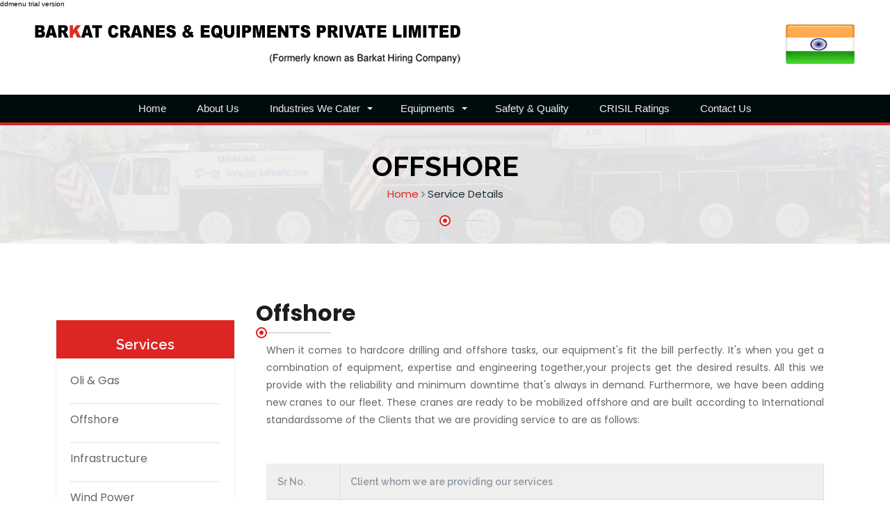

--- FILE ---
content_type: text/html
request_url: https://barkatworld.com/offshore.asp
body_size: 3898
content:
<!DOCTYPE html>
<html lang="en">
<head>
    <meta charset="UTF-8">
    <title>Service :: Offshore</title>
    <link rel="shortcut icon" href="img/icon.png" type="image/x-icon">
    <link rel="icon" href="img/icon.png" type="image/x-icon">
    <meta name="viewport" content="width=device-width, initial-scale=1">
    <link rel="stylesheet" href="css/style.css">
    <link rel="stylesheet" href="css/responsive.css">
    <link href="css/ddmenu_new.css" rel="stylesheet" type="text/css" />
</head>

<body>
    
<header class="header">
        <div class="container">
        <div class="w-col w-col-10">
            <div class="logo pull-left">
                <a href="iis6954.asp">
                    
                    <img src="img/new-logo.png" alt="Awesome Image" />
                </a></div></div>
                <div class="w-col w-col-2">
                <div class="logo pull-right">
                <a href="contact.asp">
                    <img src="img/India-Flag.png" style="height:80px;width:100px; alt="Awesome Image" />
                </a>
            </div></div>
        </div>
    </header>
    


 <div id="header1" class="mainmenu stricky">
      <div id="ddmenuMst">
    <div class="menu-icon"></div>
    <ul>   <li class="full-width1">
            <span class="top-heading"><a  href="iis6954.asp" style="text-decoration:none;">Home</a></span>
                  
            </li>   <li class="full-width1">
            <span class="top-heading"><a  href="about_us.asp" style="text-decoration:none;">About Us</a></span>
         
        </li>

        <li class="full-width1">
            <span class="top-heading"><a  href="services.asp" style="text-decoration:none;">Industries We Cater</a></span>
            <i class="caret"></i>            
            <div class="dropdown">
                <div class="dd-inner">
                     <ul class="column">
                        <li><h4><a class="top-heading" href="oil_gas.asp" style="text-decoration:none;">Oil & Gas</a></h4></li>
                        <li><h4><a class="top-heading" href="offshore.asp" style="text-decoration:none;">Offshore</a></h4></li>
						<li><h4><a class="top-heading" href="infrastructure.asp" style="text-decoration:none;">Infrastructure</a></h4></li>
						<li><h4><a class="top-heading" href="wind_power.asp" style="text-decoration:none;">Wind Power</a></h4></li>
						<li><h4><a class="top-heading" href="ware_housing.asp" style="text-decoration:none;">Open Warehousing</a></h4></li>
                    </ul>
                    <ul class="column">
                        <li><h4><a class="top-heading" href="power_industry.asp" style="text-decoration:none;">Power Industry</a></h4></li>
                        <li><h4><a class="top-heading" href="cement.asp" style="text-decoration:none;">Cement & Steel Industry</a></h4></li>
                        <li><h4><a class="top-heading" href="port_handling.asp" style="text-decoration:none;">Port Handling</a></h4></li>
                        <li><h4><a class="top-heading" href="real_estate.asp" style="text-decoration:none;">Real Easte</a></h4></li>
                    </ul>
                    
                    <ul class="column">
                         <li><br /><img src="img/service1.jpg" /></li>
                    </ul>
                </div>
            </div>
        </li>
        <li class="full-width1">
              <span class="top-heading"> <a  href="equipment.asp" style="text-decoration:none;">Equipments</span></a>
            <i class="caret"></i>            
            <div class="dropdown">
                <div class="dd-inner">
                     <ul class="column">
                        <li><h4><a class="top-heading" href="telescopic_cranes.asp" style="text-decoration:none;">Telescopic Boom Cranes</a></h4></li>
                        <li><h4><a class="top-heading" href="crawler_cranes.asp" style="text-decoration:none;">Crawler Cranes</a></h4></li>
						<li><h4><a class="top-heading" href="lattice_cranes.asp" style="text-decoration:none;">Lattice Boom Cranes</a></h4></li>
						<li><h4><a class="top-heading" href="forklifts.asp" style="text-decoration:none;">Forklifts</a></h4></li>
						<!--<li><h4><a class="top-heading" href="hoists.asp" style="text-decoration:none;">Hoists</a></h4></li>-->
                    </ul>
                    <ul class="column">
                        <li><h4><a class="top-heading" href="tower_cranes.asp" style="text-decoration:none;">Tower Cranes</a></h4></li>
                        <li><h4><a class="top-heading" href="derricks.asp" style="text-decoration:none;">Derricks</a></h4></li>
                      <!--  <li><h4><a class="top-heading" href="working_platforms.asp" style="text-decoration:none;">Working Platforms</a></h4></li>-->
                        <li><h4><a class="top-heading" href="trailers.asp" style="text-decoration:none;">Trailers</a></h4></li>
                    </ul>
                    
                    <ul class="column mayHide">
                        <li><br /><img src="img/service1.jpg" /></li>
                    </ul>
                </div>
            </div>
        </li>
        <li class="full-width1">
            <span class="top-heading"><a  href="safety.asp" style="text-decoration:none;">Safety & Quality</a></span>
                  
            </li>   <li class="no-sub">
            <a class="top-heading" href="certificates.asp" style="text-decoration:none;">CRISIL Ratings</a>
        </li>  <li class="full-width1">
            <span class="top-heading"><a  href="contact.asp" style="text-decoration:none;">Contact Us</a></span>
         
        </li>
    </ul>
</div>

    </div>
     
     
	<section class="inner-header">
        <div class="container">
            <div class="row">
                <div class="col-md-12 sec-title colored text-center">
                    <h2>Offshore</h2>
                    <ul class="breadcumb">
                        <li><a href="iis6954.asp">Home</a></li>
                        <li><i class="fa fa-angle-right"></i></li>
                        <li><span>Service Details</span></li>
                    </ul>
                    <span class="decor"><span class="inner"></span></span>
                </div>
            </div>
        </div>
    </section>
	
    <section id="single_Service" class="sec-padding">
        <div class="container">
            <div class="row">
           <div class="col-lg-12 col-md-12">
                    <div class="">
                        <div class="service_mainconetent" id="invisalign">
                            <div class="about_promo_box">
                            	<div class="sec-title style-two"><br>
                            	<div class="col-lg-12 col-md-12"><div class="col-lg-3 col-md-12">
                            	
                            	 <div class="about_promo_box1"><div class="service_sideber">
                        <div class="appointment-content appointment_side_form ">
                            <h2>Services</h2>
                            <div class="side_form contact-form">
                            <p><a href="oil_gas.asp">Oli & Gas</a></li>  
                            <hr>
							<p><a href="offshore.asp">Offshore</a></li>  
                             </p>
							<hr>
							<p><a href="infrastructure.asp">Infrastructure</a></li>
                             </p>
							<hr>
							<p><a href="wind_power.asp">Wind Power</a></li>
                             </p>
							<hr>
							<p><a href="power_industry.asp">Power Industry</a></li>
                             </p>
							<hr>
							<p><a href="cement.asp">Cement & Steel Industry</a></li>
                             </p>
							<hr>
							<p><a href="port_handling.asp">Port Handling</a>
							<hr>
							<p><a href="ware_housing.asp">Open Ware Housing</a>
							<hr>
							<p><a href="real_estate.asp">Real Estate  </a></div>
                            </div>
 </div></div>

                            	</div><div class="col-lg-9 col-md-12">
                            	
                            <h2>Offshore</h2>
                            <span class="decor">
								<span class="inner"></span>
                            </span>
                    
                              <div class="row">
                                    <div class="col-lg-12 col-md-7">
                                        <div class="col-lg-12 col-md-12">
                                            <div class="pormo_box_details">	<p align="justify">
                                         When it comes to hardcore drilling and offshore tasks, our equipment's fit the bill perfectly. It's when you get a 
                                         combination of equipment, expertise and engineering together,your projects get the desired results. All this we provide
                                          with the reliability and minimum downtime that's always in demand. Furthermore, we have been adding new cranes to our 
                                          fleet. These cranes are ready to be mobilized offshore and are built according to International standardssome of the 
                                          Clients that we are providing service to are as follows:                                      
                                                </p>
                                                <div class="service_table">
                                            <table class="table">
                                                <thead class="thead-inverse">
                                                    <tr>
                                                        <th>Sr No.</th>
                                                        <th>Client whom we are providing our services</th>
                                                       

                                                   
                                                    </tr>
                                                </thead>
                                                <tbody>
                                                    <tr>
                                                        <td>1</td>
                                                        <td>Essar Offshore Subsea Ltd  </td>
                                                        
                                                    </tr>
                                                      <tr>
                                                        <td>2 </td>
                                                          <td> Punj Lloyd Ltd</td>
                                                        
                                                    </tr>
                                                       <tr>
                                                        <td> 3</td>
                                                           <td>Swiber Offshore Construction Pte Ltd </td>
                                                        
                                                    </tr>
                                                     <tr>
                                                        <td> 4</td>
                                                         <td>Supreme Offshore Constructions & Technical Services Limited  </td>
                                                        
                                                    </tr>          

                                                     <tr>
                                                        <td> 5</td>
                                                       <td> Leighton India Contractors Pvt. Ltd </td>
                                                        
                                                    </tr>   
                                        
                                                 
                                                     

                                        
                                                </tbody>
                                            </table>
                                        </div>
                                                </div>
                                        </div>
                                    </div>
                                </div>
                                
                            </div>
                        </div>
                    </div>
                </div>
            </div>
        </div>
    </section>
    
     




<section class="sponsors-section" style="background-color: #DD2523">
        <div class="container">

        
          <ul class="slider">
                <li>
                    <img src="img/clients/brand-1.png" alt="" title=""style="border: 1px solid #F3F3F3">
                </li>
                <li>
                    <img src="img/clients/brand-2.png" alt="" title=""style="border: 1px solid #F3F3F3">
                </li>
               

                <li>
                    <img src="img/clients/brand-3.png" alt="" title=""style="border: 1px solid #F3F3F3">
                </li>
               
                               <li>
                    <img src="img/clients/brand-4.png" alt="" title=""style="border: 1px solid #F3F3F3">
                </li>
               
                                       <li>
                    <img src="img/clients/brand-5.png" alt="" title=""style="border: 1px solid #F3F3F3">
                </li>
                            <li>
                    <img src="img/clients/brand-6.png" alt="" title=""style="border: 1px solid #F3F3F3"></a>
                </li>
                        

               
      			 <li>
                    <img src="img/clients/brand-7.png" alt="" title=""style="border: 1px solid #F3F3F3">
                </li>
                
             
                <li>
                    <img src="img/clients/brand-8.png" alt="" title=""style="border: 1px solid #F3F3F3">
                </li>
            
              <li>
                    <img src="img/clients/brand-9.png" alt="" title=""style="border: 1px solid #F3F3F3"> 
                </li>
                <li>
                    
					<img src="img/clients/brand-10.png" alt="" title="" style="border: 1px solid #F3F3F3">
                </li>
                  <li>
                    
					<img src="img/clients/brand-11.png" alt="" title="" style="border: 1px solid #F3F3F3">
                </li>
                   
            </ul>
            
            
        </div>
    </section>

<footer class="footer bg-style">
        <div class="footer-upper">
            <div class="container">
                <div class="row">
                    <div class="col-md-4 col-sm-6">
                        <div class="footer-widget about-widget">
						 
                            <!----<a href="iis6954.asp">
                                <img src="img/logo.png" alt="Awesome Image" />
                            </a>--><h3 class="title">Bar<font color="#DD2F20">k</font>at Cranes & Equipments Pvt. Ltd.</h3>
                            <p>
                          Driven by Cranes...powered by service.</p>
                 			
                 			<!--<ul class="social">
                                <li><a href="#"><i class="fa fa-facebook"></i></a></li>
                                <li><a href="#"><i class="fa fa-youtube"></i></a></li>
                            </ul>-->
                        </div>
                    </div>
                    <div class="col-md-2 col-sm-6">
                        <div class="footer-widget quick-links">
                            <h3 class="title">Services</h3>
                            <ul>
                                <li><a href="services.asp">Oil & Gas</a></li>
                                <li><a href="services.asp">Offshore</a></li>
                                <li><a href="services.asp">Infrastructure</a></li>
                                <li><a href="services.asp">Wind Power</a></li>
                                 <li><a href="services.asp">Open Ware Housing</a></li>
                                                           </ul>
                        </div>
                    </div>     <div class="col-md-2 col-sm-6">
                        <div class="footer-widget quick-links">
                                                   <h3><br></h3>     <ul>
                              
                                <li><a href="services.asp">Power Industry</a></li>
                                <li><a href="services.asp">Cement & Steel Industry</a></li>
                                <li><a href="services.asp">Port Handling</a></li>
                           
                                <li><a href="services.asp">Real Estate</a></li>
                            </ul>
                        </div>
                    </div>
                    <div class="col-md-4 latest-post col-sm-6">
                        <div class="footer-widget about-widget">
                            <h3 class="title">Contact Us</h3>
                            <ul class="contact">
                                <li><i class="fa fa-map-marker"></i> <span>3, Notan Plaza, 3rd Floor, Plot No. 114 ,<br>
                                 Guru Nanak Road (Turner Road),<br> Bandra (W), Mumbai - 400 050</span></li>
                                <!-- <li><i class="fa fa-phone"></i> <span><a href="tel:+912222613009"  style="text-decoration: none">
								<font color="#FFFFFF">+91-22-2261 3009</font></a></span></li> -->
								<li><i class="fa fa-phone"></i> <span><a href="tel:+91-22-49698610"  style="text-decoration: none">
								<font color="#FFFFFF">+91-22-49698610</font></a></span></li>
                                <li><i class="fa fa-envelope-o"></i> <span>
								<a href="/cdn-cgi/l/email-protection#abc2c5cdc4ebc9cad9c0cadfdcc4d9c7cf85c8c4c6" style="text-decoration: none">
								<font color="#FFFFFF"><span class="__cf_email__" data-cfemail="cea7a0a8a18eacafbca5afbab9a1bca2aae0ada1a3">[email&#160;protected]</span></font></a></span></li>
                            </ul>
                        </div>
                    </div>
                    <!--<div class="col-md-4 col-sm-6">
                        <div class="footer-widget contact-widget">
                            <h3 class="title">Contact Form</h3>
                            <form action="sendmail1.asp" method="POST"class="contact-form" >
                                <input type="text" name="name" placeholder="Full Name">
                                <input type="text" name="email" placeholder="Email Address">
                                <textarea name="message" placeholder="Your Message"></textarea>
                                <button type="submit">Send</button>
                            </form>
                        </div>
                    </div>-->
                </div>
            </div>
        </div>
        <div class="footer-bottom">
            <div class="container text-center">
                <p>&copy; Copyright 2017. | Web design by <a href="http://www.overtures.in/">Overtures Infotech</a></p>
            </div>
        </div>
    </footer>

 

    
    <!-- main jQuery -->
    <script data-cfasync="false" src="/cdn-cgi/scripts/5c5dd728/cloudflare-static/email-decode.min.js"></script><script src="js/jquery-1.11.1.min.js"></script>
    <!-- bootstrap -->
    <script src="js/bootstrap.min.js"></script>
    <!-- bx slider -->
    <script src="js/jquery.bxslider.min.js"></script>
    <!-- appear js -->
    <script src="js/jquery.appear.js"></script>
    <!-- count to -->
    <script src="js/jquery.countTo.js"></script>
    <!-- owl carousel -->
    <script src="js/owl.carousel.min.js"></script>
    <!-- validate -->
    <script src="js/validate.js"></script>
    <!-- mixit up -->
    <script src="js/jquery.mixitup.min.js"></script>
    <!-- fancybox -->
    <script src="js/jquery.fancybox.pack.js"></script>
    <!-- easing -->
    <script src="js/jquery.easing.min.js"></script>
    <!-- isotope script -->
    <script src="js/isotope.pkgd.min.js"></script>
    <!-- jQuery ui js -->
    <script src="js/jquery-ui-1.11.4/jquery-ui.js"></script>
    <!-- revolution scripts -->
    <script src="revolution/js/jquery.themepunch.tools.min.js"></script>
    <script src="revolution/js/jquery.themepunch.revolution.min.js"></script>
    <script type="text/javascript" src="revolution/js/extensions/revolution.extension.actions.min.js"></script>
    <script type="text/javascript" src="revolution/js/extensions/revolution.extension.carousel.min.js"></script>
    <script type="text/javascript" src="revolution/js/extensions/revolution.extension.kenburn.min.js"></script>
    <script type="text/javascript" src="revolution/js/extensions/revolution.extension.layeranimation.min.js"></script>
    <script type="text/javascript" src="revolution/js/extensions/revolution.extension.migration.min.js"></script>
    <script type="text/javascript" src="revolution/js/extensions/revolution.extension.navigation.min.js"></script>
    <script type="text/javascript" src="revolution/js/extensions/revolution.extension.parallax.min.js"></script>
    <script type="text/javascript" src="revolution/js/extensions/revolution.extension.slideanims.min.js"></script>
    <script type="text/javascript" src="revolution/js/extensions/revolution.extension.video.min.js"></script>
    <!-- thm custom script -->
    <script src="js/custom.js"></script>
    <script src="js/ddmenu_new.js" type="text/javascript"></script>

<script defer src="https://static.cloudflareinsights.com/beacon.min.js/vcd15cbe7772f49c399c6a5babf22c1241717689176015" integrity="sha512-ZpsOmlRQV6y907TI0dKBHq9Md29nnaEIPlkf84rnaERnq6zvWvPUqr2ft8M1aS28oN72PdrCzSjY4U6VaAw1EQ==" data-cf-beacon='{"version":"2024.11.0","token":"bb097345ed8f4863abd9b9f03bfb0d41","r":1,"server_timing":{"name":{"cfCacheStatus":true,"cfEdge":true,"cfExtPri":true,"cfL4":true,"cfOrigin":true,"cfSpeedBrain":true},"location_startswith":null}}' crossorigin="anonymous"></script>
</body>


</html>


--- FILE ---
content_type: text/css
request_url: https://barkatworld.com/css/style.css
body_size: 20497
content:
/***************************************************************************************************************
||||||||||||||||||||||||||||       MASTER STYLESHEET FOR FACTORY DOCTOR          ||||||||||||||||||||||||||||||||||||
****************************************************************************************************************
||||||||||||||||||||||||||||              TABLE OF CONTENT                  ||||||||||||||||||||||||||||||||||||
****************************************************************************************************************
****************************************************************************************************************

1 imported styles
2 flaticon reset styles
3 .top-bar styles
4 .header styles
5 .mainmenu-area styles
6 .rev_slider_wrapper styles
7 .call-to-action styles
8 .single-specialize styles
9 .full-sec styles
10 .offer-wrapper styles
11 .single-service-home styles
12 .faq-home styles
13 .fact-counter-wrapper styles
14 .single-team-member styles
15 .testimonials-wrapper styles
16 .single-blog-post styles
17 .footer-call-to-action styles
18 .footer styles
19 .footer-bottom styles
20 contact form validation styles
21 .home-appointment-form styles
22 select menu item styles
23 date picker styles
24 .inner-header styles
25 .about-content styles
26 .single-award styles
27 .contact-content styles
28 .appointment-content styles
29 .page-navigation styles
30 .side-bar-widget styles

****************************************************************************************************************
||||||||||||||||||||||||||||            End TABLE OF CONTENT                ||||||||||||||||||||||||||||||||||||
****************************************************************************************************************/


/* 1 imported styles */

@import url(https://fonts.googleapis.com/css?family=Poppins:300,400,500,600,700);
@import url(https://fonts.googleapis.com/css?family=Raleway:400,100,100italic,200,200italic,300,300italic,400italic,500,500italic,600,600italic,700,700italic,800,900,800italic,900italic);
@import url(https://fonts.googleapis.com/css?family=Montserrat:400,700);
@import url(bootstrap.min.css);
@import url(font-awesome.min.css);
@import url(hover.css);
@import url(jquery.fancybox.css);
@import url(jquery.bxslider.css);
@import url(owl.carousel.css);
@import url(owl.theme.default.min.css);
@import url(animate.min.css);
@import url(../fonts/flaticon/flaticon.css);
@import url(../revolution/css/settings.css);
@import url(../js/jquery-ui-1.11.4/jquery-ui.css);
body {
    font-family: 'Poppins', sans-serif;
    font-size: 14px;
    color: #656565;
}

h1,
h2,
h3,
h4,
h5,
h6 {
    font-family: 'Raleway', sans-serif;
}

p {
    line-height: 24px;
}

a,
a:hover,
a:active,
a:focus {
    outline: none;
    text-decoration: none;
}

img {
    max-width: 100%;
	padding-bottom: 5px;
}

ul,
li {
    list-style: none;
	
    margin: 0;
    padding: 0;
}


.p0 {
    padding: 0 !important;
}

.thm-btn {
    background: #DD2523;
    border-radius: 30px;
    display: inline-block;
    color: #fff;
    font-size: 12px;
    font-family: 'Raleway', sans-serif;
    text-transform: uppercase;
    font-weight: bold;
    padding: 12px 35px;
    border: 2px solid transparent;
    transition: all .3s ease;
}

.thm-btn.btn-black {
    background: #202a30;
    color: #fff;
}

.thm-btn:hover,
.thm-btn.inverse {
    background-color: #fff;
    border-color: #DD2523;
    color: #DD2523;
}

.thm-btn.inverse:hover {
    background: #DD2523;
    border-color: #DD2523;
    color: #fff;
}

.thm-btn.flat-btn {
    border-radius: 0;
    padding: 9px 35px;
}

.sec-padding {
    padding: 50px 0;
}

.sec-title {
    margin-bottom: 30px;
}

.sec-title h2 {
    font-size: 32px;
    color: #202A30;
    font-weight: bold;
    margin: 0;
    margin-bottom: 15px;
}

.sec-title p {
    font-size: 16px;
    color: #656565;
    margin: 0;
    margin-bottom: 20px;
}

.sec-title span.decor {
    width: 16px;
    height: 16px;
    border-radius: 50%;
    border: 2px solid #E6E6E6;
    background: #fff;
    display: inline-block;
    position: relative;
    z-index: 1;
}

.sec-title span.inner {
    width: 6px;
    height: 6px;
    background: #EAEAEA;
    border-radius: 50%;
    display: block;
    margin: auto;
    margin-top: 3px;
}

.sec-title span.decor:before,
.sec-title span.decor:after {
    content: '';
    position: absolute;
    top: 5px;
    width: 50px;
    height: 2px;
    background: #E6E6E6;
    z-index: -1;
}

.sec-title span.decor:before {
    left: 14px;
}

.sec-title span.decor:after {
    right: 14px;
}

.sec-title.text-left span.decor {
    margin-left: 50px;
}

.sec-title.style-two span.decor {
    border-color: #DD2523;
}

.sec-title.style-two span.decor .inner {
    background: #DD2523;
}

.sec-title.style-two span.decor:after {
    right: -94px;
}

.sec-title.style-two span.decor:before,
.sec-title.style-two span.decor:after {
    background: #DCDCDC;
}

.sec-title.colored span.decor {
    border-color: #DD2523;
}

.sec-title.colored span.decor span.inner {
    background: #DD2523;
}

.sec-title.colored span.decor:before,
.sec-title.colored span.decor:after {
    background: #DD2523;
}

.full-width {
    width: 100% !important;
}

.maw-full {
    max-width: 100% !important;
}

.color-theme {
    color: #DD2523 !important;
}

.color-theme2 {
    color: #f4d03f !important;
}

.color-white {
    color: #fff !important;
}

.color-light-white {
    color: #f9f9f9 !important;
}

.color-black {
    color: #202a30 !important;
}

.color-gray {
    color: #919191 !important;
}

.bg-color-f7 {
    background-color: #f7f7f7 !important;
}

.font-poppins {
    font-family: 'Poppins', sans-serif !important;
}

.font-montserrat {
    font-family: 'Montserrat', sans-serif !important;
}

.font-raleway {
    font-family: 'Raleway', sans-serif !important;
}

.font-size-12 {
    font-size: 12px;
}

.font-size-13 {
    font-size: 13px;
}

.font-size-14 {
    font-size: 14px;
}

.font-size-15 {
    font-size: 15px;
}

.font-size-16 {
    font-size: 16px;
}

.font-size-17 {
    font-size: 17px;
}

.font-size-18 {
    font-size: 18px;
}

.fw-500 {
    font-weight: 500 !important;
}

.fw-b {
    font-weight: bold !important;
}

.mb15 {
    margin-bottom: 15px !important;
}

.mt15 {
    margin-top: 15px !important;
}

.text-uppercase {
    text-transform: uppercase !important;
}

.overlay-white::before {
    background-color: rgba(255, 255, 255, 0.88) !important;
}

.auto-container {
    position: static;
    max-width: 1200px;
    padding: 0px 15px;
    margin: 0 auto;
}

.preloader {
    background-color: #ffffff;
    background-image: url(../img/icons/preloader.GIF);
    background-position: center center;
    background-repeat: no-repeat;
    height: 100%;
    left: 0px;
    top: 0px;
    position: fixed;
    width: 100%;
    z-index: 999999;
}


/* 2 flaticon reset styles */

[class^="flaticon-"]:before,
[class*=" flaticon-"]:before,
[class^="flaticon-"]:after,
[class*=" flaticon-"]:after {
    margin: 0;
}


/* 3 .top-bar styles */

.top-bar {
    border-bottom: 1px solid #EAEAEA;
}

.top-bar .left-text p {
    font-size: 13px;
    color: #B6B6B6;
    margin: 0;
    line-height: 48px;
}

.top-bar .left-text p span {
    color: #383838;
}

.social-icons ul,
.social-icons ul li {
    list-style: none;
    margin: 0;
    padding: 0;
    display: inline-block;
}

.social-icons ul li:first-child a {
    border-left: 1px solid #EAEAEA;
}

.social-icons ul li a {
    display: inline-block;
    font-size: 15px;
    color: #A4A4A4;
    border-right: 1px solid #EAEAEA;
    line-height: 48px;
    text-align: center;
    padding: 0 16px;
    margin-left: -5px;
    transition: all .3s ease;
}

.social-icons ul li a:hover {
    color: #fff;
    background: #DD2523;
}


/* 4 .header styles */

.header {
    padding: 15px 0 18px;
}

.single-header-info {
    float: left;
    padding-left: 35px;
}

.single-header-info .icon-box,
.single-header-info .content {
    display: table-cell;
    vertical-align: middle;
}

.single-header-info .icon-box .inner-box {
    width: 60px;
    height: 60px;
    border: 1px solid #E1E1E1;
    border-radius: 50%;
    text-align: center;
    line-height: 58px;
    margin-right: 15px;
}

.single-header-info .icon-box .inner-box i:before {
    font-size: 30px;
    color: #DD2523;
}

.single-header-info .content h3 {
    font-size: 13px;
    text-transform: uppercase;
    color: #2B2B2B;
    font-family: 'Raleway', sans-serif;
    font-weight: 800;
    margin: 0;
    margin-bottom: 5px;
}

.single-header-info .content p {
    font-size: 13px;
    margin: 0;
    color: #B6B6B6;
}

.single-header-info .content p b {
    font-size: 18px;
    color: #000000;
    font-weight: 500;
}

.single-header-info .thm-btn {
    margin: 7px 0;
}


/* 5 .mainmenu-area styles */

.mainmenu-area {
    background: #000C0C;
    border-bottom: 4px solid #DD2523;
}

.mainmenu-area.stricky-fixed {
    position: fixed;
    top: 0;
    left: 0;
    width: 100%;
    z-index: 99999;
}

.navigation .nav-footer {
    display: none;
}


.mainmenu-area .search-box {
    width: 280px;
    height: 66px;
    background: #2D373F;
    padding: 0 25px;
}

.mainmenu-area .search-box input {
    background-color: transparent;
    border: none;
    outline: none;
    color: #DAD9D9;
    font-size: 13px;
    line-height: 65px;
    width: calc(100% - 31px);
}

.mainmenu-area .search-box button {
    background-color: transparent;
    border: none;
    outline: none;
    font-size: 15px;
    line-height: 65px;
    color: #DAD9D9;
}






#ddmenuMst ul {
    margin: 0 auto;
    padding: 0;
    text-align: center;
    width: 100%;
    font-size: 0;
    display: inline-block;
    list-style: none;
    position: relative;
    z-index: 999999994;
}
#ddmenuMst li {
    margin: 0;
    padding: 0;
    font-size: 15px;
    display: inline-block;
    zoom: 1;
    position: relative;
    color: #eee;
    line-height: 44px;
    vertical-align: middle;
    transition: background-color .2s;
    outline: none;
    -moz-user-select: none;
    -webkit-user-select: none;
    -ms-user-select: none;
    background-clip: border-box;
    border-radius: 3px 3px 0 0;
}

@media (min-width: 769px) {
    .navigation .nav-header .dropdown a button {
        display: none;
    }
}

@media only screen and (min-width: 481px) and (max-width: 900px) {
    #ddmenu li div.column.mayHide {
        display: none;
    }
    #ddmenu ul {
        width: 100%;
        border-radius: 0;
    }
    #ddmenu li {
        position:relative;
	    width:33.33%;
        box-sizing:border-box;
        text-align: left;
        border-top:1px solid rgba(255,255,255,0.3);
        border-right:1px solid rgba(255,255,255,0.3);
    }
    #ddmenu li.full-width {
        position: relative;
    }
    #ddmenu div.dropdown {
        width: auto;
        left: 0px;
        text-align: left;
    }
    #ddmenu li.full-width div.dropdown {
        width: auto;
    }
    #ddmenu div.dropdown.right-aligned, #ddmenu div.dropdown.mayRight {
        left: auto;
        right: 0px;
    }
    #ddmenu li div.column {
        width: auto;
        border: none;
    }
}

@media only screen and (max-width: 480px){

#ddmenuMst .menu-icon-active {
    background-color: #333;
}
#ddmenuMst .menu-icon {
    font-size: 32px;
    display: block;
    position: relative;
    width: 40px;
    height: 36px;
    text-align: center;
    cursor: pointer;
    -moz-user-select: none;
    -webkit-user-select: none;
    background-color: #eee;
    border-radius: 3px;
    margin-left: 12px;
    margin-right: auto;
}
#ddmenuMst .menu-icon {
    display: none;
}
#ddmenuMst ul {
    width: 100%;
    display: none;
    border-radius: 0;
}
#ddmenuMst .no-sub, #ddmenuMst .mayHide {
    display: none;
}
#ddmenuMst li {
    position: relative;
    display: block;
    font-size: 20px;
    text-align: left;
    border-bottom: 1px solid rgba(0,0,0,.2);
    border-radius: 0;
}
#ddmenuMst .full-width {
    position: relative;
}

}




/* 6 .rev_slider_wrapper styles */

.rev_slider .slotholder:after {
    background: rgba(0, 0, 0, 0.50);
    width: 100%;
    height: 100%;
    content: "";
    position: absolute;
    left: 0;
    top: 0;
    pointer-events: none;
}

.rev_slider_wrapper .thm-banner-h1 {
    font-size: 55px;
    font-weight: 300;
    color: #fff;
    font-family: 'Raleway';
    text-transform: uppercase;
}

.rev_slider_wrapper .thm-banner-h3 {
    font-size: 30px;
    font-weight: 400;
    color: #FBCA00;
    font-family: 'Raleway';
    text-transform: capitalize;
}

.rev_slider_wrapper .thm-banner-p {
    font-size: 15px;
    font-weight: 400;
    color: #fff;
    font-family: 'Poppins';
    line-height: 27px;
}

.rev_slider_wrapper .thm-banner-h1.heavy {
    font-weight: 900;
}

.rev_slider_wrapper .thm-btn {
    transition: all .3s ease !important;
}

.rev_slider_wrapper .thm-banner-h1.blue-bg {
    background: #DD2523;
    color: #fff;
    font-size: 50px;
    line-height: 55px;
    padding: 0 10px;
}

.rev_slider_wrapper .thm-banner-h1.black-bg {
    background: #262F36;
    color: #fff;
    font-size: 50px;
    line-height: 55px;
    padding: 0 10px;
}


/* 7 .call-to-action styles */

.call-to-action .container-fluid {
    padding: 0;
}

.call-to-action-corner {
    /*width: 35%;*/
    position: relative;
    /*float: left;*/
    background-repeat: no-repeat;
    background-size: cover;
    background-position: center center;
}

.call-to-action-corner:before {
    position: absolute;
    top: 0;
    right: 0;
    bottom: 0;
    left: 0;
    content: '';
    background: rgba(221, 37, 35, .80);
}

.call-to-action-center {
    /*width: 30%;*/
    position: relative;
    /*float: left;*/
    background-repeat: no-repeat;
    background-size: cover;
    background-position: center center;
}

.call-to-action-center:before {
    content: '';
    position: absolute;
    top: 0;
    left: 0;
    right: 0;
    bottom: 0;
    background: rgba(0, 12, 12, .80);
}

.single-call-to-action {
    min-height: 250px;
    padding: 60px 35px;
    position: relative;
}

.single-call-to-action .icon-box,
.single-call-to-action .content-box {
    display: table-cell;
    vertical-align: top;
}

.single-call-to-action .icon-box {
    position: relative;
    top: 38px;
}

.single-call-to-action .icon-box i {
    position: relative;
    bottom: 25px;
}

.single-call-to-action .icon-box i:before {
    border: 2px solid #fff;
    border-radius: 50%;
    color: #fff;
    font-size: 42px;
    padding: 17px;
}

.single-call-to-action .content-box {
    text-align: left;
    padding-left: 15px;
}

.single-call-to-action .content-box .title {
    color: #fff;
    font-size: 20px;
    font-weight: 700;
    margin: 0 0 15px;
    text-transform: uppercase;
}

.single-call-to-action .content-box p {
    font-size: 13px;
    color: #fff;
    line-height: 24px;
}

.single-call-to-action .content-box ul {
    margin: 0;
    padding: 0;
}

.single-call-to-action .content-box ul li {
    list-style: none;
    display: block;
    color: #fff;
    font-size: 13px;
    display: -webkit-flex;
    display: -moz-flex;
    display: -ms-flex;
    display: -o-flex;
    display: flex;
    -webkit-box-pack: justify;
    -webkit-justify-content: space-between;
    -ms-flex-pack: justify;
    justify-content: space-between;
}

.single-call-to-action .content-box .thm-btn.inverse {
    border-color: #fff;
    background-color: transparent;
    padding: 7px 22px;
    color: #fff;
}

.single-call-to-action .content-box .thm-btn.inverse:hover {
    background: #fff;
    color: #DD2523;
}

.call-to-action.boxed .single-call-to-action .content-box {
    width: 70%;
}


/* 8 .single-specialize styles */

.single-specialize {
    padding: 0 60px;
}

.single-specialize:hover .icon-box {
    background: #DD2523;
    border-color: #DD2523;
    color: #fff;
}

.single-specialize .icon-box {
    width: 120px;
    height: 120px;
    border-radius: 50%;
    text-align: center;
    margin-left: auto;
    margin-right: auto;
    border: 1px solid #F0F0F0;
    line-height: 118px;
    color: #DD2523;
    margin-bottom: 30px;
    transition: all ease-in .3s;
    -webkit-transition: all ease-in .3s;
    -moz-transition: all ease-in .3s;
}

.single-specialize .icon-box i:before {
    font-size: 60px;
}

.single-specialize h3 {
    font-size: 20px;
    line-height: 24px;
    margin: 0;
    color: #202A30;
    text-transform: capitalize;
    font-weight: 600;
    margin-bottom: 20px;
}

.single-specialize p {
    color: #656565;
    font-size: 14px;
    line-height: 26px;
    margin: 0;
    margin-bottom: 25px;
}

.single-specialize a.thm-btn {
    font-size: 12px;
    padding: 7px 21px;
}

.col-4 .single-specialize {
    margin-bottom: 40px;
    padding: 0;
    padding-right: 20px;
}

.col-4 .single-specialize .icon-box {
    width: 100px;
    height: 100px;
    margin-left: 0;
    margin-right: 0;
    line-height: 98px;
}

.col-4 .single-specialize .icon-box i:before {
    font-size: 40px;
}

.col-4 .services-iconbox .single-specialize .icon-box i:before {
    font-size: 50px;
}

.specialize-style-box .single-specialize {
    border: 2px solid #f0f0f0;
    margin-bottom: 30px;
    padding: 20px 15px;
    text-align: center;
}

.specialize-style-box .single-specialize .icon-box {
    border: 2px solid #f0f0f0;
    color: #DD2523;
    height: 100px;
    line-height: 98px;
    width: 100px;
}

.specialize-style-box .single-specialize:hover .icon-box {
    background-color: transparent;
    border-color: #DD2523;
}

.specialize-style-box .single-specialize .icon-box i:before {
    font-size: 42px;
}

.specialize-style-box .single-specialize h3 {
    font-size: 16px;
    line-height: 16px;
    margin: 0 0 15px;
    text-transform: uppercase;
}

.specialize-style-box .single-specialize p {
    font-size: 13px;
    line-height: 24px;
}


/* 8 .working-process styles */

.working-process .process-box {
    text-align: center;
}

.working-process .process-box .title {
    color: #202a30;
    font-size: 14px;
    font-weight: 700;
    margin-bottom: 8px;
    margin-top: 30px;
    text-transform: uppercase;
}

.working-process .process-box .icon {
    border: 1px solid #c5c5c5;
    display: inline-block;
    height: 130px;
    line-height: 130px;
    position: relative;
    text-align: center;
    width: 130px;
}

.working-process .process-box .icon:before {
    color: #c5c5c5;
    content: '\f105';
    font-family: "FontAwesome";
    font-size: 26px;
    height: 1px;
    position: absolute;
    right: -94px;
    top: -5px;
}

.working-process .process-box .icon:after {
    background-color: #c5c5c5;
    content: "";
    height: 1px;
    position: absolute;
    right: -80px;
    top: 60px;
    width: 65px;
}

.working-process .process-box .icon.no-arrow:before,
.working-process .process-box .icon.no-arrow:after {
    display: none;
}

.working-process .process-box .icon i {
    color: #c5c5c5;
    font-size: 80px;
    transition: all 0.3s ease-in-out;
    -webkit-all: all 0.3s ease-in-out;
    -ms-transition: all 0.3s ease-in-out;
    -o-transition: all 0.3s ease-in-out;
    -moz-transition: all 0.3s ease-in-out;
}

.working-process .process-box:hover .icon i {
    color: #DD2523;
}

.working-process .process-box .icon .process-number {
    background-color: #000C0C;
    color: #fff;
    display: inline-block;
    font-size: 20px;
    font-weight: 600;
    height: 38px;
    left: -38px;
    line-height: 38px;
    position: absolute;
    text-align: center;
    top: 40px;
    width: 38px;
}


/* 9 .full-sec styles */

.full-sec {
    background: #FBFCFC;
}

.full-sec .sec-title {
    margin: 0;
    margin-bottom: 30px;
}

.full-sec .full-image {
    max-width: none;
    margin-right: -15px;
}

.full-sec h3 {
    font-family: 'Poppins', sans-serif;
    font-size: 28px;
    text-transform: capitalize;
    color: #DD2523;
    font-weight: 300;
    line-height: 40px;
    margin: 0;
}

.full-sec p {
    color: #656565;
    line-height: 26px;
}

.full-sec .full-sec-content {
    padding-top: 70px;
    padding-left: 70px;
}

.full-sec .thm-btn {
    padding: 7px 21px;
    font-size: 12px;
    border-color: #D3D3D3;
    color: #202A30;
    background-color: transparent;
}

.full-sec .thm-btn:hover {
    background: #DD2523;
    border-color: #DD2523;
    color: #fff;
}


/* 10 .offer-wrapper styles */

.offer-wrapper {
    position: relative;
}

.offer-wrapper:before {
    content: '';
    position: absolute;
    top: 0;
    left: 0;
    z-index: -1;
    width: 50%;
    height: 100%;
    background: url(../img/offer/1.html) 0 0 no-repeat;
    opacity: .9;
}

.offer-wrapper:after {
    content: '';
    position: absolute;
    top: 0;
    right: 0;
    z-index: -1;
    width: 50%;
    height: 100%;
    background: url(../img/offer/2.html) 0 0 no-repeat;
    opacity: .9;
}

.offer-wrapper .has-overlay:before {
    content: '';
    position: absolute;
    top: 0;
    left: 0;
    width: 50%;
    height: 100%;
    background: #0375d3;
    opacity: .9;
}

.offer-wrapper .has-overlay:after {
    content: '';
    position: absolute;
    top: 0;
    right: 0;
    width: 50%;
    height: 100%;
    background: #195db2;
    opacity: .9;
}

.single-offer {
    position: relative;
    z-index: 9;
    color: #fff;
    padding-top: 80px;
    padding-bottom: 80px;
}

.single-offer h3 {
    font-size: 30px;
    text-transform: capitalize;
    margin: 0;
    margin-bottom: 15px;
}

.single-offer h3 span {
    font-size: 16px;
}

.single-offer .thm-btn {
    padding: 10px 27px;
    color: #fff;
    border-color: #fff;
    background-color: transparent;
}

.single-offer .thm-btn:hover {
    background: #fff;
    border-color: #fff;
    color: #DD2523;
}

.single-offer p {
    font-size: 14px;
    line-height: 26px;
    margin: 0;
    margin-bottom: 30px;
}

.single-offer a {
    color: #fff;
}

.single-offer a:hover {
    color: #262F36;
}

.single-offer.left {
    padding-right: 70px;
}

.single-offer.right {
    padding-left: 70px;
}


/* 11 .single-service-home styles */

.home-serivce {
    padding-bottom: 10px;
}

.single-service-home {
    margin-bottom: 80px;
}

.single-service-home .icon-box,
.single-service-home .content {
    display: table-cell;
    vertical-align: top;
}

.single-service-home .inner-box {
    width: 65px;
    height: 65px;
    border: 2px solid #DD2523;
    background: #DD2523;
    text-align: center;
    color: #fff;
    line-height: 63px;
    margin-right: 27px;
    position: relative;
    transition: all .3s ease;
}

.single-service-home:hover .inner-box {
    background: #fff;
    border-color: #DD2523;
    color: #DD2523;
}

.single-service-home .inner-box:before {
    content: '';
    width: 30px;
    height: 30px;
    position: absolute;
    bottom: -17px;
    right: -17px;
    background: #fff;
    transform: rotate(45deg);
    -webkit-transform: rotate(45deg);
}

.single-service-home .inner-box i:before {
    font-size: 35px;
}

.single-service-home .content h3 {
    font-size: 24px;
    text-transform: capitalize;
    color: #202A30;
    font-weight: 500;
    margin: 0;
    line-height: 24px;
    margin-bottom: 15px;
}

.single-service-home .content p {
    color: #9C9C9C;
    line-height: 26px;
    margin: 0;
    margin-bottom: 15px;
}

.single-service-home .content a {
    color: #DD2523;
    font-size: 14px;
    text-transform: capitalize;
    font-weight: 600;
    transition: all .3s ease;
}

.single-service-home:hover .content a {
    color: #5E2A30;
}

.style-two .single-service-home .inner-box {
    border-radius: 50%;
}

.style-two .single-service-home .inner-box:before {
    display: none;
}

.style-three .single-service-home {
    margin-bottom: 30px;
}

.style-three.mb40 .single-service-home {
    margin-bottom: 40px;
}

.style-three .single-service-home .inner-box {
    background-color: #000C0C;
}

.style-three .single-service-home:hover .inner-box {
    background-color: #DD2523;
    color: #fff;
}

.style-three .single-service-home .content h3 {
    color: #202a30;
    font-size: 14px;
    font-weight: 600;
    line-height: 14px;
    margin: 0 0 10px;
    text-transform: uppercase;
}

.style-three .single-service-home .content p {
    line-height: 22px;
    margin: 0 0 15px;
}

.sec-choose .sec-title.style-two {
    margin-bottom: 20px;
}

.sec-choose .sec-title.style-two.ttl2 {
    margin-bottom: 20px;
}


/* 12 .welcome-feature */

.welcome-feature li {
    display: inline-block;
    margin-right: 25px;
    padding: 0;
}

.welcome-iconbox .content {
    background-color: #1c1c1c;
    border: 1px solid #DD2523;
    color: #fff;
    display: block;
    height: 96px;
    position: relative;
    text-align: center;
    transition: all ease-in 200ms;
    -webkit-transition: all ease-in 200ms;
    -moz-transition: all ease-in 200ms;
    width: 96px;
}

.welcome-iconbox .content:hover {
    background-color: transparent;
    color: #DD2523;
}

.welcome-iconbox .content i {
    font-size: 42px;
    line-height: 100px;
}

.welcome-iconbox .content .details {
    left: 0;
    position: absolute;
    right: 0;
    text-align: center;
    top: -15px;
}

.welcome-iconbox .content .details a {
    background-color: #DD2523;
    color: #fff;
    display: inline-block;
    font-size: 12px;
    font-weight: 600;
    line-height: 10px;
    margin: 0;
    min-width: 70px;
    padding: 8px 7px;
    text-transform: capitalize;
}


/* 12 .services-section */

.services-section .welcome-wrp {
    padding: 0 !important;
}

.services-wlc {
    background-color: #000C0C;
    min-height: 320px;
}

.services-wlc .content {
    float: right;
    padding-right: 35px;
    position: relative;
    right: 0;
    text-align: right;
    top: 50px;
    width: 65%;
}

.services-wlc .content .title {
    color: #fff;
    font-size: 22px;
    font-weight: 600;
    margin-bottom: 15px;
    margin-top: 0;
    text-transform: uppercase;
}

.services-content .service-box {
    margin-bottom: 30px;
    overflow: hidden;
    position: relative;
    transition: all ease-in 400ms;
    -webkit-transition: all ease-in 400ms;
    -moz-transition: all ease-in 400ms;
}

.services-content.services-carousel .service-box {
    margin-bottom: 30px;
}

.services-content .service-box .img-thumb img {
    min-height: 320px;
    width: 100%;
}

.services-content .service-box .content {
    bottom: 0;
    display: inline-block;
    left: 0;
    position: absolute;
    right: 0;
    text-align: center;
    z-index: 1;
}

.services-content .service-box .content .title {
    background-color: #DD2523;
    color: #fff;
    font-size: 16px;
    font-weight: 600;
    margin: 0 40px;
    padding: 12px 0;
    position: relative;
    text-transform: uppercase;
    transition: all ease-in 400ms;
    -webkit-transition: all ease-in 400ms;
    -moz-transition: all ease-in 400ms;
}

.services-content .service-box .content .title:before {
    background-color: #DD2523;
    bottom: 0;
    content: "";
    height: 101%;
    left: -25px;
    position: absolute;
    transform: skewX(-40deg);
    -webkit-transform: skewX(-40deg);
    width: 50px;
    transition: all ease-in 400ms;
    -webkit-transition: all ease-in 400ms;
    -moz-transition: all ease-in 400ms;
}

.services-content .service-box .content .title:after {
    background-color: #DD2523;
    bottom: 0;
    content: "";
    height: 101%;
    position: absolute;
    right: -25px;
    transform: skewX(40deg);
    -webkit-transform: skewX(40deg);
    width: 50px;
    transition: all ease-in 400ms;
    -webkit-transition: all ease-in 400ms;
    -moz-transition: all ease-in 400ms;
}

.services-content .service-box:hover .content .title {
    background-color: #1c1c1c;
}

.services-content .service-box:hover .content .title:before {
    background-color: #1c1c1c;
}

.services-content .service-box:hover .content .title:after {
    background-color: #1c1c1c;
}

.services-content .service-box .content .title a {
    color: #fff;
    position: relative;
    z-index: 9999;
}

.services-content .service-box .overlay {
    background-color: rgba(221, 37, 35, 0.90);
    display: inline-block;
    left: 0;
    padding: 50px 30px 30px;
    position: absolute;
    right: 0;
    text-align: center;
    top: -100%;
    height: 100%;
    transition: all ease-in 500ms;
    -webkit-transition: all ease-in 500ms;
    -moz-transition: all ease-in 500ms;
    z-index: 0;
}

.services-content .service-box:hover .overlay {
    top: 0;
}

.services-content .service-box .overlay::before {
    background-color: rgba(221, 37, 35, 0.90);
    bottom: -50px;
    content: "";
    height: 50px;
    left: -25px;
    position: absolute;
    transform: skewX(-40deg);
    -webkit-transform: skewX(-40deg);
    width: 40px;
}

.services-content .service-box .overlay::after {
    background-color: rgba(221, 37, 35, 0.90);
    bottom: -50px;
    content: "";
    height: 50px;
    right: -25px;
    position: absolute;
    transform: skewX(40deg);
    -webkit-transform: skewX(40deg);
    width: 40px;
}

.services-content .service-box .overlay p {
    color: #1c1c1c;
    font-family: 'Montserrat', sans-serif;
    line-height: 22px;
}

.services-content .service-box .overlay .value {
    color: #fff;
    display: inline-block;
    font-size: 18px;
    font-style: italic;
    font-weight: 600;
    width: 100%;
}

.services-content .service-box .overlay .value .service-price {
    color: #012f5d;
    font-size: 22px;
}

.services-content .service-box .overlay .btn-link {
    color: #000C0C;
    display: inline-block;
    font-size: 13px;
    font-weight: 600;
    margin-top: 10px;
}

.services-content .service-box .overlay .btn-link:hover {
    text-decoration: none;
}


/*services-carousel*/

.services-content.services-carousel .owl-controls .owl-nav {
    left: -158px;
    position: absolute;
    top: 68%;
}

.services-sldwrp {
    padding: 0;
}

.services-sldwrp .services-carousel {
    padding-left: 30px;
}


/* 12 .faq-home styles */

.faq-home {
    padding-top: 0;
}

.faq-home hr {
    border-top: 1px solid #F1F1F1;
    border-bottom: 1px solid #F1F1F1;
    height: 6px;
    margin: 0;
    margin-bottom: 90px;
}

.faq-home .sec-title {
    margin: 0;
    margin-bottom: 22px;
}

.faq-home .accrodion {
    padding-bottom: 31px;
    position: relative;
    padding-right: 55px;
}

.faq-home .accrodion:last-child {
    padding-bottom: 0;
}

.faq-home .accrodion:last-child:before {
    display: none;
}

.faq-home .accrodion.active:last-child:before {
    display: block;
}

.faq-home .accrodion.active:before,
.faq-home .accrodion:before {
    content: '';
    width: 1px;
    height: 100%;
    position: absolute;
    top: 5px;
    left: 6px;
    background: #F1F1F1;
}

.faq-home .accrodion .accrodion-content {
    padding-top: 21px;
}

.faq-home .accrodion .accrodion-title h4 {
    margin: 0;
    font-size: 20px;
    color: #202A30;
    font-weight: 600;
    cursor: pointer;
}

.faq-home .accrodion .accrodion-title h4 span.decor {
    width: 14px;
    height: 14px;
    border-radius: 50%;
    border: 2px solid #F1F1F1;
    background: #fff;
    display: inline-block;
    position: relative;
    z-index: 1;
    margin-right: 20px;
}

.faq-home .accrodion .accrodion-title h4 span.inner {
    width: 4px;
    height: 4px;
    background: #F1F1F1;
    border-radius: 50%;
    display: block;
    margin: auto;
    margin-top: 3px;
}

.faq-home .accrodion.active .accrodion-title h4 span.decor {
    border-color: #DD2523;
}

.faq-home .accrodion.active .accrodion-title h4 span.inner {
    background: #DD2523;
}

.faq-home .accrodion .accrodion-content {
    padding-left: 40px;
}

.faq-home .accrodion .accrodion-content p {
    margin-bottom: 21px;
    font-size: 14px;
    color: #9C9C9C;
    line-height: 26px;
}

.faq-home .accrodion .accrodion-content p:last-child {
    margin-bottom: 0;
}

.faq-home .img-masonary {
    margin-left: -3px;
    margin-right: -3px;
}

.faq-home .img-masonary .img-w1 {
    padding: 3px;
}

.faq-home .img-masonary .img-w1 img {
    width: 280px;
}

.faq-home .img-masonary .img-h1 img {
    height: 220px;
}


/* 13 .fact-counter-wrapper styles */

.fact-counter-wrapper {
    position: relative;
    background: url(../img/resources/fact-counter-bg.jpg) center center no-repeat;
    -webkit-background-size: cover;
    background-size: cover;
}

.fact-counter-wrapper:before {
    position: absolute;
    top: 0;
    left: 0;
    right: 0;
    bottom: 0;
    content: '';
    background: #DD2523;
    opacity: .95;
}

.fact-counter-wrapper h2 {
    font-size: 36px;
    line-height: 42px;
    color: #fff;
    margin: 0;
    margin-bottom: 27px;
}

.fact-counter-wrapper .thm-btn.inverse:hover {
    border-color: #fff;
    color: #fff;
}

.single-fact {
    text-align: center;
    display: inline-block;
    padding: 0 35px;
}

.single-fact .icon-box {
    width: 100px;
    height: 100px;
    border-radius: 50%;
    border: 2px solid #fff;
    color: #fff;
    text-align: center;
    line-height: 98px;
    margin-bottom: 14px;
}

.single-fact .icon-box i:before {
    font-size: 50px;
}

.single-fact span {
    font-size: 48px;
    font-weight: 500;
    color: #fff;
}

.single-fact p {
    margin: 0;
    font-size: 12px;
    text-transform: uppercase;
    color: #fff;
    font-weight: 600;
}


/* 14 .single-team-member styles */

.meet-doctors.gray-bg {
    background: #FBFCFC;
}

.meet-doctors.team-page {
    padding-bottom: 30px;
}

.meet-doctors.team-page .single-team-member {
    margin-bottom: 60px;
}

.single-team-member .img-box {
    margin-bottom: 25px;
    position: relative;
    display: inline-block;
    width: 100%;
}

.single-team-member .img-box .overlay {
    position: absolute;
    top: 0;
    left: 0;
    right: 0;
    bottom: 0;
    background: rgba(251, 202, 0, .75);
    transform: scale(0);
    -webkit-transform: scale(0);
    transition: all .5s ease;
}

.single-team-member:hover .img-box .overlay {
    transform: scale(1);
    -webkit-transform: scale(1);
}

.single-team-member .img-box .overlay .box {
    display: table;
    width: 100%;
    height: 100%;
}

.single-team-member .img-box .overlay .box .content {
    display: table-cell;
    vertical-align: middle;
}

.single-team-member .img-box .overlay .box .content ul {
    text-align: center;
    margin: 0;
    padding: 0;
}

.single-team-member .img-box .overlay .box .content ul li {
    display: inline-block;
    list-style: none;
}

.single-team-member .img-box .overlay .box .content ul li a {
    display: inline-block;
    width: 40px;
    height: 40px;
    margin-right: 8px;
    background: #fff;
    color: #DD2523;
    border: 1px solid #fff;
    line-height: 38px;
    font-size: 18px;
    border-radius: 50%;
    transition: all .3s ease;
}

.single-team-member .img-box .overlay .box .content ul li a:hover {
    background: #DD2523;
    border-color: #fff;
    color: #fff;
}

.single-team-member h3 {
    font-size: 18px;
    text-transform: capitalize;
    font-weight: bold;
    color: #222E35;
    line-height: 25px;
    margin: 0;
    margin-bottom: 4px;
}

.single-team-member > span {
    font-size: 13px;
    color: #DD2523;
    text-transform: capitalize;
    display: block;
    padding-bottom: 15px;
    margin-bottom: 15px;
    border-bottom: 1px solid #E6E6E6;
}

.single-team-member p {
    font-size: 14px;
    color: #9C9C9C;
    line-height: 26px;
    margin: 0;
}

.single-team-member a.thm-btn {
    padding: 9px 24px;
    background: #fff;
    border-color: #E6E6E6;
    color: #222E35;
    margin-top: 13px;
}

.single-team-member a.thm-btn:hover {
    background: #DD2523;
    border-color: #DD2523;
    color: #fff;
}


/*.single-team-member style2*/

.team-members .single-team-member .img-box {
    width: 100%;
}

.team-members .single-team-member .img-box .overlay .box .content {
    text-align: center;
}

.team-members .single-team-member .img-box .overlay .box .content a.thm-btn {
    background: #DD2523;
    border-color: #DD2523;
    color: #fff;
    margin-top: 0;
}

.team-members .single-team-member p {
    border-bottom: 1px solid #e6e6e6;
    padding-bottom: 10px;
}

.team-members .single-team-member .team-contact-info {
    display: inline-block;
    width: 100%;
}

.team-members .single-team-member .team-social {
    float: left;
    margin-bottom: 0;
    margin-top: 15px;
}

.team-members .single-team-member .team-social li {
    padding-right: 0;
}

.team-members .single-team-member .team-social li a {
    border: 1px solid #000C0C;
    border-radius: 0;
    color: #000C0C;
    display: inline-block;
    height: 32px;
    line-height: 32px;
    text-align: center;
    width: 32px;
    transition: all 300ms ease-in-out;
    -webkit-transition: all 300ms ease-in-out;
    -moz-transition: all 300ms ease-in-out;
}

.team-members .single-team-member .team-social li a:hover {
    background-color: #DD2523;
    border: 1px solid #DD2523;
    color: #fff;
}

.team-members .single-team-member .btn-mail {
    background-color: #000C0C;
    border: 1px solid #000C0C;
    border-radius: 0;
    color: #fff;
    display: inline-block;
    float: right;
    font-size: 12px;
    margin-top: 15px;
    padding: 7px 24px;
    transition: all 300ms ease-in-out;
    -webkit-transition: all 300ms ease-in-out;
    -moz-transition: all 300ms ease-in-out;
}

.team-members .single-team-member .btn-mail:hover {
    background-color: #DD2523;
    border: 1px solid #DD2523;
    color: #fff;
}

.team-carousel .owl-controls {
    position: absolute;
    top: -115px;
    right: 0;
}

.owl-theme .owl-nav {
    margin: 0;
}

.owl-theme .owl-nav [class*=owl-] {
    background: #DD2523;
    color: #fff;
    width: 45px;
    height: 45px;
    border: 2px solid rgba(255, 255, 255, 0.5);
    font-size: 22px;
    line-height: 43px;
    padding: 0;
    margin: 0;
    border-radius: 0;
    margin-left: 15px;
}

.owl-theme .owl-nav [class*=owl-]:hover {
    background: #fff;
    color: #DD2523;
}


/* 15 .gallery_area styles */

#gallery_area {
    background: #000 url(../img/gallery/gallery-bg.jpg);
    background-position: center center;
    background-size: cover;
    position: relative;
}

#gallery_area:before {
    background: #111;
    bottom: 0;
    content: "";
    left: 0;
    opacity: 0.95;
    position: absolute;
    right: 0;
    top: 0;
}

#gallery_area .container {
    position: relative;
    z-index: 8;
}

.gallery-section {
    position: relative;
}

.gallery-section .slide-item {
    display: inline-block;
    position: relative;
    overflow: hidden;
    margin-top: 15px;
    border: 1px solid #DD2523;
}

.gallery-section .image-box img {
    position: relative;
    display: block;
    width: 100%;
    height: auto;
}

.gallery-section .overlay {
    position: absolute;
    left: 0px;
    top: -100%;
    width: 100%;
    height: 100%;
    background: url(../img/gallery/icon-plus-2.png) center 40% no-repeat;
    background-color: rgba(0, 0, 0, 1);
    opacity: 0;
    z-index: 2;
    transition: all 500ms ease;
    -webkit-all: opacity 500ms ease;
    -ms-transition: all 500ms ease;
    -o-transition: all 500ms ease;
    -moz-transition: all 500ms ease;
}

.gallery-section .slide-item:hover .overlay {
    opacity: 0.80;
    top: 0px;
}

.gallery-section .item-caption {
    position: absolute;
    left: 0px;
    bottom: -100%;
    width: 100%;
    text-align: center;
    color: #ffffff;
    padding: 10px 15px;
    background-color: rgba(0, 0, 0, 0.50);
    font-size: 14px;
    z-index: 3;
    opacity: 0;
    color: #DD2523;
    transition: all 500ms ease;
    -webkit-transition: all 500ms ease;
    -ms-transition: all 500ms ease;
    -o-transition: all 500ms ease;
    -moz-transition: all 500ms ease;
    border-top: 2px solid #DD2523;
}

.gallery-section .slide-item:hover .item-caption {
    opacity: 1;
    bottom: 0px;
}

.gallery-section .item-caption p {
    position: relative;
    font-size: 14px;
    margin: 0px;
    color: #ffffff;
}

.gallery-section .item-caption h4 {
    font-size: 14px;
}

.gallery-section .gallery-slider-carousel .owl-nav [class*="owl-"] {
    background: transparent none repeat scroll 0 0;
    border: 1px solid #ddd;
    color: #fff;
    font-size: 12px;
    height: auto;
    line-height: 12px;
    margin: 22px 0 0;
    padding: 7px 12px;
    width: auto;
}

.gallery-section .gallery-slider-carousel .owl-nav [class*="owl-"]:hover {
    background: #DD2523;
    border-color: #DD2523;
    color: #fff;
}

.gallery-section .gallery-slider-carousel .owl-nav .owl-prev {
    margin-right: 5px;
}

.gallery-section .gallery-slider-carousel .owl-nav .owl-next {
    margin-left: 5px;
}


/* 15 .offer-section styles */

.offer-section {
    background: url(../img/resources/testi-bg.jpg) center center no-repeat;
    -webkit-background-size: cover;
    background-size: cover;
    padding: 60px 0;
    position: relative;
}

.offer-section:before {
    background-color: rgba(32, 42, 48, 0.88);
    content: "";
    height: 100%;
    position: absolute;
    top: 0;
    width: 100%;
}

.offer-section .inner-content .title {
    color: #fff;
    font-family: 'Poppins', sans-serif;
    font-size: 26px;
    margin-top: 0;
}

.offer-section .inner-content .title span {
    font-size: 42px;
}

.offer-section .inner-content p {
    color: #fff;
    margin-bottom: 0;
}

.sec-offer .thm-btn {
    margin-top: 20px;
}


/* 15 .testimonials-wrapper styles */

.testimonials-wrapper {
    background: url(../img/resources/testi-bg.jpg) center center no-repeat;
    -webkit-background-size: cover;
    background-size: cover;
    position: relative;
}

.testimonials-wrapper:before {
    content: '';
    position: absolute;
    top: 0;
    left: 0;
    right: 0;
    bottom: 0;
    background: #fff;
    opacity: .9;
}

.testimonials-wrapper .container {
    position: relative;
}

.single-testimonaials {
    text-align: center;
    background: #fff;
    padding: 0 50px;
    padding-bottom: 40px;
    margin-top: 30px;
}

.single-testimonaials .qoute-box {
    width: 60px;
    height: 60px;
    text-align: center;
    color: #DD2523;
    background: #fff;
    line-height: 60px;
    -webkit-box-shadow: 0 0 7px -2px rgba(0, 0, 0, .2);
    box-shadow: 0 0 7px -2px rgba(0, 0, 0, .2);
    border-radius: 50%;
    margin-left: auto;
    margin-right: auto;
    position: relative;
    bottom: 30px;
    margin-bottom: -10px;
}

.single-testimonaials .qoute-box .qoute {
    font-size: 80px;
    vertical-align: bottom;
    line-height: 0;
    text-align: center;
    margin-right: 25px;
}

.single-testimonaials p {
    font-weight: 500;
    color: #383838;
    font-size: 15px;
    line-height: 28px;
}

.single-testimonaials h3 {
    font-size: 16px;
    color: #202A30;
    text-transform: uppercase;
    font-weight: bold;
    margin: 0;
    font-family: 'Poppins', sans-serif;
    margin-top: 20px;
    margin-bottom: 6px;
}

.single-testimonaials span {
    font-size: 13px;
    color: #A4A4A4;
    text-transform: capitalize;
}

.testimonaials-carousel .owl-dots .owl-dot span {
    width: 10px;
    height: 10px;
    background: #fff;
    border: 2px solid #DD2523;
    border-radius: 50%;
}

.testimonaials-carousel .owl-dots {
    margin-top: 60px;
}

.testimonaials-carousel .owl-dots .owl-dot:hover span,
.testimonaials-carousel .owl-dots .owl-dot.active span {
    background: #DD2523;
}


/* 16 .single-blog-post styles */

.single-blog-post .content-box {
    margin-top: 27px;
}

.single-blog-post .img-box {
    position: relative;
    display: inline-block;
}

.single-blog-post .img-box img {
    width: 100%;
}

.single-blog-post .img-box .overlay {
    position: absolute;
    top: 0;
    left: 0;
    right: 0;
    bottom: 0;
    background: rgba(251, 202, 0, .75);
    transform: scale(0);
    -webkit-transform: scale(0);
    transition: all .5s ease;
}

.single-blog-post:hover .img-box .overlay {
    transform: scale(1);
    -webkit-transform: scale(1);
}

.single-blog-post .img-box .overlay .box {
    display: table;
    width: 100%;
    height: 100%;
}

.single-blog-post .img-box .overlay .box .content {
    display: table-cell;
    vertical-align: middle;
}

.single-blog-post .img-box .overlay .box .content ul {
    text-align: center;
    margin: 0;
    padding: 0;
}

.single-blog-post .img-box .overlay .box .content ul li {
    display: inline-block;
    list-style: none;
}

.single-blog-post .img-box .overlay .box .content ul li a {
    display: inline-block;
    width: 40px;
    height: 40px;
    margin-right: 8px;
    background: #fff;
    color: #DD2523;
    border: 1px solid #fff;
    line-height: 38px;
    font-size: 18px;
    border-radius: 50%;
    transition: all .3s ease;
}

.single-blog-post .img-box .overlay .box .content ul li a:hover {
    background: #DD2523;
    border-color: #fff;
    color: #fff;
}

.single-blog-post .content-box .date-box,
.single-blog-post .content-box .content {
    display: table-cell;
    vertical-align: top;
}

.single-blog-post .content-box .date-box {
    padding-right: 25px;
}

.single-blog-post .content-box .date-box .inner {
    width: 65px;
    text-align: center;
}

.single-blog-post .content-box .date-box .inner .date {
    background: #DD2523;
    padding: 15px 0;
}

.single-blog-post .content-box .date-box .inner .date b {
    display: block;
    font-size: 24px;
    font-weight: 500;
    color: #fff;
    line-height: 20px;
}

.single-blog-post .content-box .date-box .inner .date {
    font-size: 16px;
    text-transform: uppercase;
    font-weight: 500;
    color: #fff;
    line-height: 20px;
}

.single-blog-post .content-box .date-box .comment {
    font-size: 20px;
    color: #202A30;
    line-height: 17px;
    font-weight: 500;
    padding: 16px 0;
    border: 1px solid #E6E6E6;
    border-top: 0px;
}

.single-blog-post .content-box .date-box .comment i:before {
    color: #374045;
    font-size: 16px;
}

.single-blog-post .content-box .content h3 {
    font-size: 20px;
    color: #000000;
    text-transform: capitalize;
    margin: 0;
    line-height: 26px;
    font-weight: bold;
    margin-bottom: 12px;
}

.single-blog-post .content-box .content p {
    font-size: 14px;
    color: #9C9C9C;
    line-height: 26px;
}

.single-blog-post .content-box .content span {
    color: #222222;
    font-size: 13px;
}

.single-blog-post .content-box .content span a {
    color: #DD2523;
}

.single-blog-post .share {
    margin: 0;
    padding: 0;
}

.single-blog-post .share li {
    display: inline;
    list-style: none;
}

.single-blog-post .share li a,
.single-blog-post .share li span {
    display: inline-block;
    color: #D5DADD;
    font-size: 16px;
    margin-right: 10px;
}

.single-blog-post .share li a:hover {
    color: #DD2523;
}

.single-blog-post .share li span {
    color: #222222;
    font-size: 12px;
    text-transform: capitalize;
}

.single-blog-post .bottom-box {
    margin-top: 35px;
}

.blog-page .single-blog-post,
.blog-details .admin-info,
.blog-details .comment-box {
    padding-bottom: 50px;
    margin-bottom: 60px;
    border-bottom: 1px solid #F1F1F1;
}

.blog-details .admin-info .img-box,
.blog-details .admin-info .content {
    display: table-cell;
    vertical-align: top;
}

.blog-details .admin-info .inner-box {
    width: 100px;
}

.blog-details .admin-info .content {
    padding-left: 45px;
}

.blog-details .admin-info .content h3 {
    font-size: 18px;
    font-weight: bold;
    line-height: 22px;
    margin: 0;
    margin-bottom: 10px;
    text-transform: capitalize;
    color: #222E35;
}

.blog-details .admin-info .social {
    padding: 0;
    margin: 0;
}

.blog-details .admin-info .social li {
    display: inline-block;
    list-style: none;
}

.blog-details .admin-info .social li a {
    font-size: 16px;
    margin-right: 7px;
    color: #D5DADD;
}

.blog-details .comment-box .title {
    margin-bottom: 50px;
}

.blog-details .comment-box .title h2 {
    font-size: 32px;
    text-transform: capitalize;
    color: #272727;
    font-weight: bold;
    margin: 0;
    line-height: 25px;
}

.blog-details .comment-box .single-comment-box {
    margin-bottom: 34px;
}

.blog-details .comment-box .single-comment-box:last-child {
    margin-bottom: 0;
}

.blog-details .comment-box .single-comment-box .img-box,
.blog-details .comment-box .single-comment-box .content-box {
    display: table-cell;
    vertical-align: top;
}

.blog-details .comment-box .single-comment-box .img-box .inner-box {
    width: 70px;
    margin-right: 30px;
}

.blog-details .comment-box .single-comment-box .content-box h3 {
    color: #272727;
    font-size: 16px;
    text-transform: capitalize;
    font-weight: bold;
    line-height: 20px;
    margin: 0;
}

.blog-details .comment-box .single-comment-box .content-box span {
    color: #272727;
    display: inline-block;
    font-weight: 500;
}

.blog-details .comment-box .single-comment-box .content-box p {
    color: #9C9C9C;
    line-height: 26px;
}

.blog-details .comment-box .single-comment-box .content-box a.reply {
    font-size: 13px;
    font-weight: bold;
    font-family: 'Raleway';
    text-transform: uppercase;
    color: #262F36;
}

.blog-details .comment-box .single-comment-box .content-box .meta-box {
    margin-bottom: 15px;
    margin-top: 8px;
}


/* 17 .footer-call-to-action styles */

.footer-call-to-action {
    background: #DD2523;
    padding: 55px 0;
}

.footer-call-to-action h3 {
    color: #fff;
    font-size: 28px;
    font-weight: 600;
    margin: 0;
    line-height: 23px;
    margin-bottom: 16px;
}

.footer-call-to-action p {
    font-size: 16px;
    color: #fff;
    margin: 0;
    line-height: 25px;
}

.footer-call-to-action a.thm-btn {
    padding: 14px 24px;
    color: #202A30;
    margin: 7px 0;
}

.footer-call-to-action a.thm-btn.inverse:hover {
    color: #fff;
    border-color: #fff;
}


/* 18 .footer styles */

.footer {
    background-color: #262F36;
}

.footer .footer-upper {
    padding: 90px 0;
}

.footer-widget ul {
    margin: 0;
    padding: 0;
}

.footer-widget ul li {
    list-style: none;
}

.footer-widget .contact {
    margin-top: 21px;
}

.footer-widget .contact li {
    font-size: 13px;
    color: #C9C9C9;
    margin-bottom: 18px;
}

.footer-widget .contact li i,
.footer-widget .contact li span {
    display: table-cell;
    vertical-align: middle;
}

.footer-widget .contact li i {
    font-size: 16px;
    color: #FFFFFF;
    width: 18px;
    text-align: center;
    padding-right: 18px;
}

.footer-widget.about-widget img {
    margin-bottom: 0;
}

.footer-widget.about-widget p {
    color: #C9C9C9;
    font-size: 13px;
    line-height: 27px;
    margin: 0;
}

.footer-widget .social {
    margin-top: 30px;
}

.footer-widget .social li {
    display: inline-block;
}

.footer-widget .social li a {
    display: inline-block;
    width: 30px;
    height: 30px;
    color: #CACFD3;
    border: 1px solid #CACFD3;
    line-height: 30px;
    text-align: center;
    font-size: 15px;
    border-radius: 50%;
    margin-right: 3px;
    transition: all .3s ease;
}

.footer-widget .social li a:hover {
    background: #DD2523;
    border-color: #DD2523;
}

.footer-widget h3.title {
    font-size: 20px;
    text-transform: capitalize;
    font-weight: bold;
    color: #FEF9F9;
    margin: 0;
    margin-bottom: 24px;
}

.footer-widget.quick-links ul li a {
    font-size: 14px;
    color: #C9C9C9;
    line-height: 38px;
    tranisition: all .3s ease;
}

.footer-widget.quick-links ul li a:hover {
    color: #DD2523;
}

.footer-widget.latest-post ul {
    margin-top: 42px;
}

.footer-widget.latest-post ul li {
    margin-bottom: 20px;
}

.footer-widget.latest-post ul li:last-child {
    margin-bottom: 0;
}

.footer-widget.latest-post ul li span.border {
    display: table-cell;
    vertical-align: top;
}

.footer-widget.latest-post ul li span.border:before {
    content: ' ';
    width: 10px;
    height: 2px;
    background: #FFFFFF;
    display: block;
}

.footer-widget.latest-post ul li .content {
    padding-left: 18px;
    display: table-cell;
    vertical-align: top;
    position: relative;
    top: -8px;
}

.footer-widget.latest-post ul li a {
    display: block;
    color: #C9C9C9;
    font-size: 13px;
    line-height: 25px;
    transition: all .3s ease;
}

.footer-widget.latest-post ul li a:hover {
    color: #DD2523;
}

.footer-widget.latest-post ul li span {
    color: #576673;
    font-size: 13px;
    display: block;
}

.footer-widget.contact-widget input,
.footer-widget.contact-widget textarea {
    width: 100%;
    height: 50px;
    background: #2C353C;
    color: #C9C9C9;
    font-size: 13px;
    margin-bottom: 10px;
    border: none;
    outline: none;
    padding: 0 20px;
}

.footer-widget.contact-widget textarea {
    height: 100px;
    padding-top: 15px;
    margin-bottom: 5px;
}

.footer-widget.contact-widget button {
    width: 100%;
    height: 50px;
    background: #DD2523;
    color: #fff;
    text-transform: uppercase;
    font-size: 13px;
    border: none;
    outline: none;
    padding: 0;
    line-height: 50px;
    font-weight: bold;
    transition: all .3s ease;
}

.footer-widget.contact-widget button:hover {
    background: #fff;
    color: #DD2523;
}


/* 19 .footer-bottom styles */

.footer-bottom {
    background: #262F36;
    border-top: 1px solid #2D373F;
    padding: 22px 0;
    position: relative;
}

.footer-bottom p {
    margin: 0;
    font-size: 13px;
    color: #fff;
}

.footer-bottom a {
    color: #DD2523;
}


/* Footer Style Bg */

.footer.bg-style {
    background-color: transparent;
    background-image: url("../img/parallax/image-1.jpg");
    background-position: center top;
    background-size: cover;
    position: relative;
}

.footer.bg-style:before {
    background-color: rgba(0, 0, 0, 0.85);
    bottom: 0;
    content: "";
    height: 100%;
    left: 0;
    position: absolute;
    right: 0;
    top: 0;
    width: 100%;
    z-index: 0;
}

.footer.bg-style .footer .footer-upper {
    padding: 75px 0 65px;
}

.footer.bg-style .footer-widget h3.title {
    font-family: 'Montserrat', sans-serif;
    margin-bottom: 35px;
    position: relative;
}

.footer.bg-style .footer-widget h3.title:after {
    background: #DD2523;
    bottom: -15px;
    content: "";
    display: block;
    height: 2px;
    left: 0;
    margin-top: 0;
    position: absolute;
    width: 40px;
}

.footer.bg-style .footer-widget.quick-links ul li {
    border-bottom: 1px dashed #454545;
    margin-bottom: 8px;
}

.footer.bg-style .footer-widget.quick-links ul li a {
    color: #c9c9c9;
    display: block;
    font-size: 14px;
    line-height: 22px;
    padding-bottom: 7px;
    padding-left: 15px;
    position: relative;
}

.footer.bg-style .footer-widget.quick-links ul li a:before {
    color: #ffffff;
    content: '\f105';
    font-family: "FontAwesome";
    font-size: 12px;
    left: 0;
    line-height: 16px;
    position: absolute;
    top: 2px;
}

.footer.bg-style .footer-widget.quick-links ul li a:hover {
    color: #DD2523;
}

.footer.bg-style .footer-widget.latest-post ul {
    margin-top: 0;
}

.footer.bg-style .footer-widget.news-post ul li {
    border-bottom: 1px dashed #454545;
    margin-bottom: 12px;
    padding-bottom: 12px;
}

.footer.bg-style .footer-widget.news-post ul li span.border {
    float: left;
}

.footer.bg-style .footer-widget.news-post ul li span.border:before {
    display: none;
}

.footer.bg-style .footer-widget.news-post ul li .content {
    top: -5px;
}

.footer.bg-style .footer-widget.news-post ul li a {
    font-size: 13px;
    line-height: 22px;
}

.footer.bg-style .footer-widget.news-post ul li:hover a {
    color: #DD2523;
}

.footer.bg-style .footer-widget.news-post ul li .content span {
    color: #DD2523;
    font-size: 12px;
    font-style: italic;
    font-weight: 500;
    line-height: 1;
    margin-top: 9px;
}

.footer.bg-style .footer-widget.contact-widget input,
.footer.bg-style .footer-widget.contact-widget textarea {
    background: rgba(0, 0, 0, 0.65);
    border: 1px solid #222222;
    color: #fff;
}

.footer.bg-style .footer-widget.contact-widget input {
    height: 45px;
}

.footer.bg-style .footer-widget.contact-widget textarea {
    height: 100px;
}

.footer.bg-style .footer-widget.contact-widget button {
    height: 45px;
    line-height: 45px;
}

.footer.bg-style .footer-bottom {
    background: #262626;
    border-top: none;
    padding: 15px 0;
}

.footer.bg-style .footer-bottom p {
    color: #ccc;
    font-size: 12px;
}


/* 20 contact form validation styles */

.contact-form label.error {
    display: none !important;
}

.contact-form input.error,
.contact-form textarea.error {
    background: rgba(255, 0, 0, .2) !important;
}


/* 21 .appointment-form styles */

.appointment-form {
    border: 5px solid #000C0C;
    outline: 1px solid #DD2523;
    padding: 40px 25px;
}

.appointment-form .form-group {
    margin-bottom: 25px;
}

.appointment-form .form-group .form-control {
    border: 1px solid #000C0C;
    border-radius: 0;
    color: #999;
    height: 45px;
    padding-left: 25px;
    padding-top: 10px;
}

.appointment-form .form-group textarea.form-control {
    height: 110px;
}

.appointment-form .form-group select.form-control {
    -moz-appearance: none;
    background: url("../img/resources/select-menu-bg.png");
    background-position: 95% center;
    background-repeat: no-repeat;
    cursor: pointer;
}

.apnt-wrp .f-name {
    padding-right: 5px;
}
.apnt-wrp .f-email {
    padding-left: 5px;
}


/* 21 .home-appointment-form styles */

.home-appointment-form {
    margin-top: -190px;
    position: relative;
    z-index: 9999;
}

.home-appointment-form .heading {
    display: inline-block;
    background: #fff;
    border-top-right-radius: 10px;
    border-top-left-radius: 10px;
}

.home-appointment-form .heading h3 {
    margin: 0;
    color: #262F36;
    font-size: 24px;
    text-transform: capitalize;
    line-height: 60px;
    padding: 0 35px;
    font-weight: 600;
}

.home-appointment-form .form-grp {
    background: #fff;
    padding: 35px 30px;
}

.home-appointment-form .form-grp .single-form {
    margin-right: 20px;
    float: left;
}

.home-appointment-form .form-grp .single-form:last-child {
    margin-right: 0;
}

.home-appointment-form .form-grp .single-form input {
    width: 222px;
    height: 55px;
    border: 1px solid #EDF0F3;
    padding-left: 22px;
    outline: none;
}

.home-appointment-form .form-grp .single-form button {
    width: 152px;
    height: 55px;
    background: #DD2523;
    border: none;
    outline: none;
    color: #fff;
    font-family: 'Raleway', sans-serif;
    font-size: 14px;
    text-transform: uppercase;
}

.home-appointment-form .form-grp .select-input-wrapper {
    width: 222px;
}

.home-appointment-form .form-grp .select-input + .ui-selectmenu-button {
    border-radius: 0;
    width: 100% !important;
    background: none;
    border: none;
    font-weight: normal;
    border: 1px solid #EDF0F3;
    height: 55px;
    outline: none;
}

.home-appointment-form .form-grp .select-input + .ui-state-default .ui-icon {
    background-image: url(../img/resources/select-menu-bg.png);
    background-position: 0 0;
    margin: -3px;
    right: 15px;
}

.home-appointment-form .form-grp .select-input + .ui-selectmenu-button span.ui-selectmenu-text {
    padding: 0;
    margin: 0;
    font-size: 14px;
    font-family: 'Poppins', sans-serif;
    font-weight: normal;
    color: #BDBDBD;
    border-radius: 0px;
    height: 55px;
    outline: none;
    line-height: 55px;
    padding-left: 20px;
}

.home-appointment-form.doctor-profile {
    margin-top: 0;
    padding-bottom: 60px;
    padding-top: 0;
}

.home-appointment-form.doctor-profile .heading h3 {
    line-height: 35px;
}

.home-appointment-form.doctor-profile hr {
    border-top: 1px solid #F1F1F1;
    border-bottom: 1px solid #F1F1F1;
    height: 6px;
    margin: 0;
    margin-bottom: 60px;
}

.home-appointment-form.doctor-profile .form-grp .single-form input,
.home-appointment-form.doctor-profile .form-grp .select-input + .ui-selectmenu-button span.ui-selectmenu-text {
    background: #EFEFEF;
}


/* 22 select menu item styles */

.ui-selectmenu-menu {
    z-index: 999999;
}

.ui-widget-content {
    background: none;
    border: none;
    background: #fff;
    border-bottom: 0;
}

.ui-menu .ui-menu-item {
    padding: 0;
    font-size: 14px;
    line-height: 40px;
    border-bottom: 1px solid #EDF0F3;
    padding-left: 15px;
    font-family: 'Poppins';
    font-weight: normal;
    color: #BDBDBD;
    font-size: 14px;
}

.ui-menu .ui-menu-item.ui-state-focus,
.ui-menu .ui-menu-item:hover {
    font-weight: normal;
    font-size: 14px;
    color: #fff;
    background: #DD2523;
    border-bottom: 1px solid #DD2523;
    border-top: 1px solid #DD2523;
}


/* 23 date picker styles */

.ui-datepicker-header {
    background: #DD2523;
    border-color: #DD2523;
    border-radius: 0;
}

.ui-datepicker .ui-state-default {
    font-size: 14px;
    background: none;
    font-weight: normal;
    border: 1px solid #EDF0F3;
    padding: 7px;
    font-family: 'Poppins';
}

.ui-datepicker .ui-state-highlight {
    background: #DD2523;
    color: #fff;
}


/* 24 .inner-header styles */

.inner-header {
    padding-top: 30px;
    padding-bottom: 80px;
    position: relative;
    background: url(../img/slides/ban_in.jpg) center center no-repeat;
    -webkit-background-size: cover;
   
	height:170px;
}

.inner-header:before {		
    content: '';
    position: absolute;
    top: 0;
    left: 0;
    right: 0;
    bottom: 0;
    background: #fff;
    opacity: .85;
}

.inner-header .sec-title {
    position: relative;
    margin-bottom: 0;
}

.inner-header .sec-title span.decor:before,
.inner-header .sec-title span.decor:after {
    background: #DADADA;
}

.inner-header .sec-title h2 {
    color: #000000;
    font-size: 40px;
    text-transform: uppercase;
    line-height: 58px;
    margin: 0;
}

.breadcumb {
    padding: 0;
    margin: 0;
    margin-bottom: 20px;
}

.breadcumb li {
    display: inline-block;
}

.breadcumb li a,
.breadcumb li i,
.breadcumb li span {
    display: block;
    font-size: 15px;
}

.breadcumb li a {
    color: #DD2523;
}

.breadcumb li span {
    color: #222E35;
}


/* 25 .about-content styles */

.about-content.full-sec {
    background: #fff;
}

.about-content.full-sec .full-sec-content {
    padding-top: 0;
    padding: 0;
}

.about-content.full-sec h3 {
    font-size: 24px;
}

.about-thmb-wrp .inner1 {
    margin-bottom: 2px;
}

.about-thmb-wrp .inner2 {
    padding-right: 1px;
}

.about-thmb-wrp .inner3 {
    padding-left: 1px;
}

.about-thmb-wrp img {
    width: 100%;
}

.full-sec-content.about-cntnt-wrp .sec-title.style-two {
    margin-bottom: 20px;
}

.full-sec-content.about-cntnt-wrp .sec-title.style-two h4 {
    margin-top: 15px;
}

.full-sec-content.about-cntnt-wrp .p-fnt {
    margin-bottom: 30px;
}

.about-cntnt-wrp .wel-ftr-wrp {
    margin-bottom: 30px;
    margin-top: 50px;
}

.full-sec-content.about-cntnt-wrp .thm-btn.btn-black {
    margin-right: 10px;
}


/* 26 .single-award styles */

.awards-wrapper {
    margin-left: -13.5px;
    margin-right: -13.5px;
    margin-bottom: 20px;
    margin-top: 25px;
}

.single-award {
    width: 25%;
    float: left;
    padding: 0 13.5px;
}

.single-award .inner {
    background: #DD2523;
    text-align: center;
    color: #fff;
    padding: 25px 0 10px;
}

.single-award .inner i {
    font-size: 40px;
    margin-bottom: 15px;
}

.single-award .inner i:before {
    font-size: 40px;
}

.single-award .inner i.flaticon-car-secure {
    display: inline-block;
    line-height: 42px;
    margin-bottom: 10px;
}

.single-award .inner p {
    color: #fff;
    font-size: 12px;
    text-transform: uppercase;
    font-weight: 800;
}

.single-award .inner span.block {
    display: block;
    line-height: 15px;
}

.single-award .inner span.number {
    font-size: 36px;
    font-weight: bold;
    display: block;
    margin-top: -3px;
}

.doctor-profile ul.infos {
    margin: 0;
    padding: 0;
    margin-top: 11px;
}

.doctor-profile ul.infos li {
    list-style: none;
    line-height: 35px;
}

.doctor-profile ul.infos li span {
    display: table-cell;
    vertical-align: middle;
}

.doctor-profile ul.infos li span:first-child {
    text-transform: uppercase;
    color: #222E35;
    font-size: 13px;
    font-weight: 600;
}

.doctor-profile ul.infos li span:last-child {
    padding-left: 40px;
    color: #9C9C9C;
}

.doctor-profile ul.social {
    padding: 0;
    margin-top: 15px;
}

.doctor-profile ul.social li {
    display: inline-block;
}

.doctor-profile ul.social li a {
    display: block;
    width: 35px;
    height: 35px;
    border-radius: 5px;
    background: #3B3B3B;
    color: #FFFFFF;
    text-align: center;
    line-height: 35px;
    transition: all .3s ease;
}

.doctor-profile ul.social li:hover a {
    background: #DD2523;
}


/* 27 .featured-section styles */

.featured-section {
    position: relative;
}

.featured-section::before {
    background-color: #141414;
    bottom: 0;
    content: "";
    left: 0;
    opacity: 0.96;
    position: absolute;
    right: 0;
    top: 0;
}

.skills {
    position: relative;
}

.skills .skill-box {
    position: relative;
    margin-bottom: 27px;
}

.skills .skill-box h4 {
    color: #fff;
    font-size: 15px;
    margin-bottom: 10px;
    position: relative;
    text-transform: capitalize;
}

.skills .skill-box .bar {
    position: relative;
    height: 4px;
}

.skills .skill-box .bar .bar-innner {
    position: relative;
    left: 0px;
    top: 0px;
    width: 100%;
    height: 10px;
    background: #000C0C;
}

.skills .skill-box .bar .bar-fill {
    position: relative;
    width: 0px;
    height: 10px;
    background: #DD2523;
}

.skills .skill-box .percent {
    position: absolute;
    right: 0px;
    width: 50px;
    top: -30px;
    font-size: 14px;
    color: #fff;
}

.accordion-box {
    padding-left: 0;
    position: relative;
}

.accordion-box .block {
    list-style: none;
    margin-bottom: 25px;
    position: relative;
}

.accordion-box .block .acc-btn {
    border: 1px solid #DD2523;
    color: #fff;
    cursor: pointer;
    font-family: 'Montserrat', sans-serif;
    font-size: 16px;
    padding: 12px;
    position: relative;
}

.accordion-box .block .acc-btn.active {
    border-bottom: 1px solid #085757;
    border-color: #085757;
    color: #fff;
    padding-bottom: 10px;
}

.accordion-box .block .icon-outer {
    font-size: 12px;
    position: absolute;
    right: 15px;
    top: -10px;
}

.accordion-box .block .icon-outer .icon {
    color: #DD2523;
    line-height: 52px;
    position: absolute;
    top: 8px;
    right: 0px;
    transition: all 500ms ease;
    -moz-transition: all 500ms ease;
    -webkit-transition: all 500ms ease;
    -ms-transition: all 500ms ease;
    -o-transition: all 500ms ease;
}

.accordion-box .block .icon-outer .icon-plus {
    opacity: 0;
}

.accordion-box .block .icon-outer .icon-plus {
    opacity: 1;
}

.accordion-box .block .active .icon-outer .icon-minus {
    opacity: 1;
}

.accordion-box .block .active .icon-outer .icon-plus {
    opacity: 0;
}

.accordion-box .block .acc-content {
    position: relative;
    display: none;
}

.accordion-box .block .acc-content.current {
    display: block;
}

.accordion-box .block .content {
    border: 1px solid #085757;
    border-top: none;
    color: #eee;
    font-size: 13px;
    line-height: 1.7;
    padding: 7px 12px 8px;
    position: relative;
}


/*Accordion Style Two*/

.accordion-box.style-two .block .acc-btn {
    font-size: 20px;
}

.accordion-box.style-two .block .content {
    font-size: 14px;
}

.tabs-section {
    position: relative;
    padding: 50px 0px 20px;
    background: #f7f7f7;
}

.tab-style {
    display: inline-block;
    border: 2px solid #fff;
}

.tab-style .column {
    position: relative;
    margin-bottom: 10px !important;
}

.tab-style .column.content-column {
    padding: 0 15px;
}

.tab-style .column .tab-btns {
    position: relative;
}

.tab-style .column .tab-btns .tab-btn {
    background: #000C0C;
    color: #fff;
    display: inline-block;
    font-size: 12px;
    font-weight: 600;
    letter-spacing: 1px;
    line-height: 24px;
    margin-bottom: 10px;
    padding: 10px 0;
    position: relative;
    text-align: center;
    text-transform: uppercase;
    width: 32.5699%;
    transition: all 500ms ease;
    -moz-transition: all 500ms ease;
    -webkit-transition: all 500ms ease;
    -ms-transition: all 500ms ease;
    -o-transition: all 500ms ease;
}

.tab-style .tab-btns .tab-btn:hover,
.tab-style .tab-btns .tab-btn.active {
    color: #fff;
    background: #DD2523;
    border-color: #DD2523;
}

.tab-style .column.content-column {
    margin-bottom: 15px !important;
    position: relative;
}

.tab-style .column .tab {
    position: relative;
    display: none;
}

.tab-style .column .tab.collapsed {
    display: block;
}

.tab-style .column .content-column h2 {
    position: relative;
    font-size: 19px;
    margin-bottom: 20px;
}

.tab-style .content-column h3 {
    position: relative;
    font-size: 16px;
    text-transform: uppercase;
    margin-bottom: 10px;
    color: #fff;
}

.tab-style .content-column .image {
    position: relative;
    margin-bottom: 10px;
}

.tab-style .content-column .image img {
    position: relative;
    display: block;
    max-width: 100%;
}

.tab-style .column .tab ul li {
    line-height: 1.9;
}

.tab-style .column .tab ul li i {
    color: #DD2523;
    margin-right: 5px;
}


/* 27 .sponsors styles */

.sponsors-section {
    position: relative;
    text-align: center;
    background: #;
    padding: 35px 0px;
    border-top: 1px solid #;
}

.sponsors-section .auto-container {
    padding-left: 30px;
    padding-right: 30px;
}

.sponsors-section .slider {
    position: static;
}

.sponsors-section .slider .owl-stage-outer {
    z-index: 10;
}

.sponsors-section li img {
    position: relative;
    display: inline-block !important;
    width: auto !important;
    max-width: 100% !important;
    opacity: 1;
    transition: all 300ms ease-in;
    -webkit-transition: all 300ms ease-in;
    -ms-transition: all 300ms ease-in;
    -o-transition: all 300ms ease-in;
    -moz-transition: all 300ms ease-in;
}

.sponsors-section li img:hover {
    opacity: 0.50;
}

.sponsors-section .owl-dots {
    display: none !important;
}

.sponsors-section .owl-controls {
    position: absolute;
    left: 0px;
    top: 0px;
    width: 100%;
    height: 100%;
    z-index: 5;
    margin: 0px !important;
    opacity: 0.10;
}

.sponsors-section:hover .owl-controls {
    opacity: 1;
}

.sponsors-section .owl-controls .owl-prev {
    position: absolute;
    left: 0px;
    top: 0px;
    margin: 0px;
    width: 50px;
    height: 100%;
    font-size: 0px;
    overflow: hidden;
    text-indent: 100px;
    background: url(../img/icons/icon-prev-1.png) center center no-repeat !important;
}

.sponsors-section .owl-controls .owl-next {
    position: absolute;
    right: 0px;
    top: 0px;
    margin: 0px;
    width: 50px;
    height: 100%;
    font-size: 0px;
    overflow: hidden;
    text-indent: 100px;
    background: url(../img/icons/icon-next-1.png) center center no-repeat !important;
}




/* 27 .contact-content styles */

.contact-content #contact-page-google-map {
    height: 400px;
    width: 100%;
    margin-bottom: 63px;
}

.contact-content h2 {
    color: #23282A;
    font-size: 30px;
    text-transform: capitalize;
    font-weight: 600;
    margin: 0;
    margin-bottom: 35px;
}

.contact-content .contact-form textarea,
.contact-content .contact-form input {
    width: 100%;
    height: 60px;
    border: 1px solid #F0F0F0;
    outline: none;
    padding-left: 20px;
    line-height: 58px;
    margin-bottom: 20px;
}

.contact-content .contact-form textarea {
    height: 60px;
}

.contact-content .contact-form button {
    width: 120px;
    height: 45px;
    background: #DD2523;
    font-size: 13px;
    font-family: 'Raleway';
    font-weight: bold;
    text-transform: uppercase;
    border: none;
    outline: none;
    color: #fff;
}

.contact-content .contact-info {
    padding: 0;
}

.contact-content .contact-info li {
    list-style: none;
    margin-bottom: 23px;
}

.contact-content .contact-info li .icon-box,
.contact-content .contact-info li .content-box {
    display: table-cell;
    vertical-align: top;
}

.contact-content .contact-info li .icon-box .inner {
    width: 70px;
    height: 70px;
    background: #DD2523;
    border-radius: 50%;
    text-align: center;
    line-height: 70px;
    color: #fff;
    font-size: 30px;
    margin-right: 25px;
}

.contact-content .contact-info li .content-box h4 {
    margin: 0;
    font-size: 14px;
    text-transform: uppercase;
    color: #000000;
    font-weight: bold;
    margin-bottom: 10px;
}

.contact-content .contact-info li .content-box p {
    color: #9C9C9C;
    line-height: 26px;
}


/* 28 .appointment-content styles */

.appointment-content {}

.appointment-content .select-input-wrapper {
    width: 100%;
}

.appointment-content .select-input + .ui-selectmenu-button {
    border-radius: 0;
    width: 100% !important;
    background: none;
    border: none;
    font-weight: normal;
    border: 1px solid #EDF0F3;
    height: 60px;
    outline: none;
}

.appointment-content .select-input + .ui-state-default .ui-icon {
    background-image: url(../img/resources/select-menu-bg.png);
    background-position: 0 0;
    margin: -3px;
    right: 15px;
}

.appointment-content .select-input + .ui-selectmenu-button span.ui-selectmenu-text {
    padding: 0;
    margin: 0;
    font-size: 14px;
    font-family: 'Poppins', sans-serif;
    font-weight: normal;
    color: #BDBDBD;
    border-radius: 0px;
    height: 60px;
    outline: none;
    line-height: 55px;
    padding-left: 20px;
}

.appointment-content .half-wrapper {
    margin-left: -10px;
    margin-right: -10px;
}

.appointment-content.contact-content .contact-form textarea {
    height: 60px;
}

.appointment-content .half {
    margin-top: 15px;
    padding: 0 10px !important;
}

.appointment-content .title-box {
    margin-bottom: 50px;
    margin-top: 50px;
}

.appointment-content .title-box span {
    font-size: 18px;
    color: #7C7C7C;
    text-transform: capitalize;
    font-family: 'Raleway';
    font-weight: 500;
}

.appointment-content .title-box p {
    line-height: 26px;
    color: #9C9C9C;
}

.appointment-content .title-box h3 {
    margin: 0;
    color: #262F36;
    font-size: 24px;
    text-transform: capitalize;
    line-height: 35px;
    font-weight: 600;
    margin-bottom: 10px;
}


/* 29 .page-navigation styles */

.page-navigation {
    padding: 0px;
}

.page-navigation li {
    display: inline-block;
    list-style: none;
}

.page-navigation li a,
.page-navigation li span {
    border: 2px solid #F1F1F1;
    color: #D1D1D1;
    font-size: 16px;
    padding: 3px 13px;
    transition: all .3s ease;
    margin-right: 5px;
}

.page-navigation li a:hover,
.page-navigation li span {
    background: #DD2523;
    border-color: #DD2523;
    color: #fff;
}


/* 30 .side-bar-widget styles */

.pull-right .side-bar-widget {
    margin-left: 20px;
}

.single-sidebar-widget {
    margin-bottom: 38px;
}

.single-sidebar-widget.search input {
    width: calc(100% - 66px);
    height: 55px;
    border: 1px solid #F1F1F1;
    border-top-left-radius: 30px;
    border-bottom-left-radius: 30px;
    outline: none;
    background: #fff;
    padding-left: 20px;
}

.single-sidebar-widget.search button {
    width: 66px;
    height: 55px;
    border: 1px solid #DD2523;
    background: #DD2523;
    border-top-right-radius: 30px;
    border-bottom-right-radius: 30px;
    padding: 0;
    line-height: 53px;
    text-align: center;
    outline: none;
    font-size: 17px;
    color: #fff;
    margin-left: -5px;
}

.single-sidebar-widget .title {
    font-size: 24px;
    font-weight: 600;
    color: #3F3E3E;
    text-transform: capitalize;
    margin: 0;
}

.single-sidebar-widget.category .title {
    margin-bottom: 11px;
}

.single-sidebar-widget.category ul {
    margin: 0;
    padding: 0;
}

.single-sidebar-widget.category ul li {
    list-style: none;
}

.single-sidebar-widget.category ul li a {
    color: #9C9C9C;
    line-height: 45px;
    position: relative;
    padding-left: 26px;
    transition: all .3s ease;
}

.single-sidebar-widget.category ul li a:hover {
    color: #DD2523;
}

.single-sidebar-widget.category ul li a:before {
    content: '';
    width: 10px;
    height: 2px;
    display: block;
    background: #E3E3E3;
    position: absolute;
    top: 10px;
    left: 0;
}

.single-sidebar-widget.archive .title {
    margin-bottom: 11px;
}

.single-sidebar-widget.archive ul {
    margin: 0;
    padding: 0;
}

.single-sidebar-widget.archive ul li {
    list-style: none;
}

.single-sidebar-widget.archive ul li a {
    color: #9C9C9C;
    line-height: 45px;
    position: relative;
    padding-left: 26px;
    tranistion: all .3s ease;
}

.single-sidebar-widget.archive ul li a:hover {
    color: #DD2523;
}

.single-sidebar-widget.archive ul li a:before {
    content: '';
    width: 10px;
    height: 2px;
    display: block;
    background: #E3E3E3;
    position: absolute;
    top: 10px;
    left: 0;
}

.single-sidebar-widget.popular-post ul {
    margin: 0;
    padding: 0;
    margin-top: 25px;
}

.single-sidebar-widget.popular-post ul li {
    list-style: none;
    padding-bottom: 25px;
    margin-bottom: 25px;
    border-bottom: 1px solid #F5F5F5;
}

.single-sidebar-widget.popular-post ul li:last-child {
    padding-bottom: 0;
    margin-bottom: 0;
    border-bottom: 0;
}

.single-sidebar-widget.popular-post ul li .img-box,
.single-sidebar-widget.popular-post ul li .content-box {
    display: table-cell;
    vertical-align: middle;
}

.single-sidebar-widget.popular-post ul li .img-box .inner-box {
    width: 70px;
    margin-right: 25px;
}

.single-sidebar-widget.popular-post ul li .img-box img {
    width: 70px;
}

.single-sidebar-widget.popular-post ul li .content-box h4 {
    font-size: 14px;
    color: #9C9C9C;
    line-height: 26px;
    margin: 0;
    transition: all .3s ease;
}

.single-sidebar-widget.popular-post ul li .content-box h4:hover {
    color: #DD2523;
}

.single-sidebar-widget.popular-post ul li .content-box span {
    color: #DD2523;
    font-size: 14px;
    display: inline-block;
    line-height: 26px;
}

.single-sidebar-widget.tags ul {
    padding: 0;
    margin-top: 30px;
}

.single-sidebar-widget.tags ul li {
    display: inline-block;
    list-style: none;
    margin-right: 3px;
    margin-bottom: 12px;
}

.single-sidebar-widget.tags ul li a {
    display: inline-block;
    border: 1px solid #F1F1F1;
    font-size: 14px;
    border-radius: 30px;
    color: #BABABA;
    padding: 5px 23px;
    transition: all .3s ease;
}

.single-sidebar-widget.tags ul li a:hover {
    background: #DD2523;
    border-color: #DD2523;
    color: #fff;
}

#single_Service {
    padding: 50px 0 70px;
}

.sec-services {
    padding-top: 90px;
    padding-bottom: 60px;
}

.sec-choose {
    padding-top: 90px;
    padding-bottom: 40px;
}

.sec-featured {
    padding-top: 90px;
    padding-bottom: 70px;    
}

.sec-iconx {
    padding-top: 90px;
    padding-bottom: 50px;
}

.sec-padding98 {
    padding-top: 60px;
    padding-bottom: 50px;
}

.sec-padding96 {
    padding-top: 60px;
    padding-bottom: 50px;
}

.sec-padding94 {
    padding-top: 90px;
    padding-bottom: 40px;
}

.sec-padding88 {
    padding-top: 80px;
    padding-bottom: 80px;
}

.sec-padding87 {
    padding-top: 80px;
    padding-bottom: 70px;
}

#single_Service .service_sideber {}

#single_Service .service_sideber .services_lis {
    border: 1px solid #f4f4f4;
    border-bottom: 0px solid;
}

#single_Service .service_sideber .services_lis ul {
    margin: 0;
    padding: 0;
    list-style: none;
}

#single_Service .service_sideber .services_lis ul li {
    border-bottom: 1px solid #f4f4f4;
    line-height: 60px;
}

#single_Service .service_sideber .services_lis ul li i {
    color: #DD2523;
    font-size: 18px;
    font-weight: normal;
    padding-left: 10px;
    padding-right: 20px;
}

#single_Service .service_sideber .services_lis ul li a {
    text-decoration: none;
    overflow: hidden;
    display: block;
    color: #262f36;
    font-size: 14px;
    font-family: 'Poppins';
    font-weight: 400;
    padding-left: 20px;
}

#single_Service .service_sideber .services_lis ul li.active a,
#single_Service .service_sideber .services_lis ul li a:hover {
    background: #DD2523;
    color: #fff;
    transition: all ease-in 300ms;
    -webkit-transition: all ease-in 300ms;
    -moz-transition: all ease-in 300ms;
}

#single_Service .service_sideber .services_lis ul li.active a i,
#single_Service .service_sideber .services_lis ul li a:hover i {
    color: #fff
}

#single_Service .service_sideber .appointment_side_form {
    border: 1px solid #f4f4f4;
    border-top: 0px solid;
    margin-top: 40px;
}

#single_Service .service_sideber .appointment_side_form h2 {
    font-family: 'Raleway';
    font-size: 20px;
    font-weight: 600;
    color: #fff;
    text-align: center;
    background: #DD2523;
    height: 55px;
    padding-top: 15px;
}

#single_Service .service_sideber .appointment_side_form .side_form {
    padding: 20px 20px;
}

#single_Service .service_sideber .appointment_side_form .side_form input {
    font-family: 'Raleway';
    font-size: 14px;
    color: #b7b3b3;
    background: #efefef;
    width: 100%;
    height: 45px;
    border: 0px solid;
    padding-left: 20px;
    margin-bottom: 10px;
}

#single_Service .service_sideber .appointment_side_form .side_form .select-input + .ui-selectmenu-button span.ui-selectmenu-text {
    background: #efefef;
    height: 45px;
    line-height: 43px;
}

#single_Service .service_sideber .appointment_side_form .side_form .select-input + .ui-selectmenu-button {
    height: 45px;
}

#single_Service .service_sideber .appointment_side_form .side_form .appoin_button {
    font-family: 'Raleway';
    font-size: 13px;
    font-weight: 600;
    color: #fff;
    text-align: center;
    background: #DD2523;
    width: 100%;
    height: 45px;
    border: 0px solid;
    margin-top: 5px;
}

#single_Service .service_sideber .question_Box {
    margin-top: 40px;
}

#single_Service .service_sideber .question_Box h2 {
    font-family: 'Raleway';
    font-size: 20px;
    color: #404040;
    font-weight: 600;
}

#single_Service .service_sideber .question_Box .qustion_list {
    padding-top: 20px;
}

#single_Service .service_sideber .question_Box .qustion_list ul {
    margin: 0;
    padding: 0;
    list-style: none;
}

#single_Service .service_sideber .question_Box .qustion_list ul li {
    padding: 10px 0 20px 0;
}

#single_Service .service_sideber .question_Box .qustion_list ul li i {
    color: #DD2523;
    float: left;
}

#single_Service .service_sideber .question_Box .qustion_list ul li a {
    text-decoration: none;
    color: #8e979f;
    float: left;
    padding-left: 15px;
}

.question_Box hr {
    margin-top: 5px;
    margin-bottom: 5px;
}

#single_Service .service_mainconetent .about_box h2 {
    font-family: 'Raleway';
    font-size: 20px;
    font-weight: 500;
    color: #202a30;
}

#single_Service .service_mainconetent .about_box p {
    font-size: 14px;
    color: #8e979f;
    line-height: 30px;
}

#single_Service .service_mainconetent .about_promo_box h2 {
    color: #1c1c1c;
    font-family: 'Poppins', sans-serif;
    font-size: 32px;
    font-weight: 700;
    line-height: 40px;
    margin-bottom: 0;
    padding: 10px 0 0;
}

#single_Service .service_mainconetent .about_promo_box1 h2 {
  font-family: 'Raleway';
    font-size: 20px;
    font-weight: 600;
    color: #fff;
    text-align: center;
    background: #DD2523;
    height: 55px;
    padding-top: 15px;
}

#single_Service .service_mainconetent .about_promo_box h4 {
    color: #DD2523;
    font-family: 'Poppins', sans-serif;
    margin-bottom: 20px;
}

#single_Service .service_mainconetent .about_promo_box .pormo_box_details p {
    font-size: 14px;
    color: #656565;
    line-height: 25px;
}

#single_Service .service_mainconetent .about_promo_box .pormo_box_details .box_list {
    overflow: hidden;
    padding-top: 10px;
}

#single_Service .service_mainconetent .about_promo_box .pormo_box_details .box_list ul {
    margin: 0;
    padding: 0;
    list-style: none;
}

#single_Service .service_mainconetent .about_promo_box .pormo_box_details .box_list li {
    line-height: 35px;
}

#single_Service .service_mainconetent .about_promo_box .pormo_box_details .box_list li i {
    width: 20px;
    height: 20px;
    border-radius: 100%;
    border: 1px solid #DD2523;
    color: #DD2523;
    text-align: center;
    font-size: 16px;
}

#single_Service .service_mainconetent .about_promo_box .pormo_box_details .box_list li a {
    text-decoration: none;
    color: #646f79;
    font-style: 16px;
    font-weight: 600;
    padding-left: 15px;
}

#single_Service .service_mainconetent .about_promo_box .pormo_box_details .service_table {
   overflow: hidden
}

.service_table {
    width: 100%;
    padding-top: 30px;
 overflow: scroll
	
}

.service_table .table {
    border: 1px solid #efefef;

	
}

.service_table .thead-inverse {
    background: #efefef;
    border: 0px solid;
	
}

.service_table .thead-inverse tr th {
    font-family: 'Raleway';
    font-size: 20px;
    color: #DD2523;
    font-weight: 600;
    border-bottom: 0px solid !important;

	
}

.service_table .thead-inverse tbody tr td {
    color: #8e979f;
    font-weight: 500;
    font-size: 14px;
    padding-left: 10px;

}



.service_table tbody tr td i {
    width: 20px;
    height: 20px;
    border-radius: 100%;
    border: 1px solid #DD2523;
    color: #DD2523;
    text-align: center;
    font-size: 16px;
    padding-left: 2px;
    padding-top: 1px;
    margin-right: 10px;
}

.service_table .table thead>tr>th,
.service_table .table tbody>tr>th,
.service_table .table tfoot>tr>th,
.service_table .table thead>tr>td,
.service_table .table tbody>tr>td,
.service_table .table tfoot>tr>td {
    padding: 15px;
    line-height: 1.428571429;
    vertical-align: top;
    border-top: 1px solid #ddd;
    font-size: 14px;
    color: #8e979f;
		border-right: 1px solid #ddd;
}

.view-profile .sec-title {
    margin-bottom: 30px;
}

.view-profile .tab-style .content-column p {
    padding-bottom: 10px;
    margin-bottom: 15px;
}

.full-sec.sec-padding98 .full-sec-content {
    margin-top: 15px;
}

.blog-innerp .single-blog-post {
    margin-bottom: 60px;
}




/*** CAROUSAL - HOME-PAGE - ***/
    
    .solutions-bg .slick-slide {
        width: 247px;
        outline: none;
    }
    .solutions-bg .slick-list {
        left: 123px;
    }
    .nxtprv li.prev {
        top: -2em;
        left: 14px;
    }
    .nxtprv li.next {
        top: -5em;
        right: 14px;
    }
    .serv_box .about {
        margin-top: 30px;
        margin-bottom: 30px;
    }
    .btn-tools {
        float: left;
    }



--- FILE ---
content_type: text/css
request_url: https://barkatworld.com/css/responsive.css
body_size: 3202
content:
@media (min-width: 1981px) {
	.welcome-wrp .services-wlc {min-height: 365px}
}
@media (min-width: 2380px) {
	.welcome-wrp .services-wlc {min-height: 400px}
}
@media (max-width: 1763px) {
	.single-call-to-action {padding: 50px 15px; }
	.services-content .service-box .content .title {font-size: 14px; }
}
@media (max-width: 1625px) {
	.services-content .service-box .content .title {font-size: 16px; }
	.services-content .service-box .img-thumb img {max-height: 320px; }
}
@media (max-width: 1489px) {
	.single-call-to-action {padding: 50px 12px; }
	.single-call-to-action .icon-box i:before {font-size: 35px; }
	.single-call-to-action .content-box .title {font-size: 18px;}
	.single-call-to-action .content-box p span {display: none; }
}
@media (max-width: 1341px) {
	.single-call-to-action {min-height: 260px; }
	.single-call-to-action .icon-box i:before {font-size: 32px; padding: 15px; }
	.services-wlc .content {width: 85%; }
}
@media (min-width: 1200px) {
	.container {padding: 0; width: 1180px; }
}
@media (max-width: 1199px) {
	.full-sec-content.about-cntnt-wrp {
	    margin-top: 30px;
	    text-align: center;
	}
	.sec-services {
	    padding-bottom: 140px;
	}
	.services-sldwrp .services-carousel {
	    padding-left: 30px;
	}
	.view-profile .sec-title {
	    margin-top: 30px;
	}
	.md-text-center {
	  text-align: center;
	}
	.header {
	   padding: 35px 0;
	}
	.header-right-info {
	  float: none !important;
	  padding-left: 10%;
	}
	.logo { 
	   float: none !important;
	   text-align: center;
	   padding-bottom: 30px;
	}
	.mainmenu-area .search-box {
	  width: 100%;
	}
	.home-appointment-form {
		margin-top: -150px;
	}
	.home-appointment-form .form-grp .single-form {
		margin-bottom: 15px;
	}
	.welcome-feature li:last-child {
		margin-right: 0;
	}
	.welcome-wrp {
	  display: none;
	}
	.services-content .service-box .img-thumb img {
	  max-height: 100%;
	}
	.services-content.services-carousel .owl-controls .owl-nav {
	  top: auto;
	  left: 0;
	  right: 0;
	}	
	.single-call-to-action {
	  padding: 40px 7px;
	  min-height: 267px;
	}
}
@media (max-width: 1024px) {
	.logo{float: none !important;text-align: center;padding-bottom: 30px;}
	.header-right-info {float: none !important;padding-left: 10%;}
	.navigation .nav-header > ul > li > a {padding: 23px 12px;}
	.single-call-to-action .content-box p br {display: none;}
	.single-specialize {padding: 0 30px;}
	.single-specialize br {display: none;}
	.full-sec .full-sec-content {padding-bottom: 70px;}
	.single-service-home .icon-box, .single-service-home .content {display: block;}
	.single-service-home .inner-box {margin-left: auto;margin-right: auto;}
	.single-service-home .content {text-align: center;position: relative;z-index: 4;padding-top: 25px;}
	.home-appointment-form .form-grp .single-form input {width: 420px;margin-bottom: 20px;}
}
@media (max-width: 991px) {
#single_Service .service_mainconetent .about_promo_box .pormo_box_details .service_table {
   overflow-x: scroll
}
	.header-right-info {
	  float: none !important;
	  padding-left: 2%;
	}
	.header-right-info .single-header-info {
	  float: left;
	  padding-left: 20px;
	}	
	.header-right-info .single-header-info:first-child {
	  padding-left: 0;
	}
	.navigation .nav-header > ul > li > a {
	  padding: 23px 11px;
	}
	.single-call-to-action {
	  min-height: auto;
	  -webkit-min-logical-height: initial;
	}
	.home-appointment-form .form-grp .single-form {
	  float: none;
	}
	.home-appointment-form .form-grp .single-form input {
	  width: 100%;
	}
	.home-appointment-form .form-grp .select-input-wrapper {
	  width: 100%;
	}
	.working-process .process-box .icon {
	  height: 75px;
	  line-height: 75px;
	  width: 75px;
	}
	.working-process .process-box .icon i {
	  font-size: 48px;
	}
	.working-process .process-box .icon .process-number {
	  top: 20px;
	}
	.working-process .process-box .icon:after {
	  right: -40px;
	  top: 35px;
	  width: 35px;
	}
	.working-process .process-box .icon:before {
	  right: -44px;
	  top: -2px;
	}
	#single_Service .col-lg-3.col-md-3 {
	  display: none;
	}
	.footer.bg-style .footer-widget.news-post {
	  margin-top: 30px;
	}
	.footer.bg-style .footer-widget.contact-widget {
	  margin-top: 30px;
	}
	.footer.style2 .footer-widget {
	  min-height: 320px;
	}
	.footer.style2 .footer-widget.latest-post {
	  margin-top: 30px;
	}
	.footer.style2 .footer-widget.contact-widget {
	  margin-top: 30px;
	}
	.sm-text-center {
	  text-align: center;
	}
	.about-thmb-wrp .inner2	{
	  padding-right: 15px;
	  margin-bottom: 10px;
	}
	.about-thmb-wrp .inner3	{
	  padding-left: 15px;
	}
	.sm-col5-center {
	  display: block;
	  float: none;
	  margin-left: auto;
	  margin-right: auto;
	  max-width: 500px;
	}
	.blog-inner .single-blog-post {
	  display: block;
	  float: none;
	  margin-bottom: 40px;
	  margin-left: auto;
	  margin-right: auto;
	  max-width: 500px;
	}
}
@media (max-width: 768px) {
#single_Service .service_mainconetent .about_promo_box .pormo_box_details .service_table {
   overflow-x: scroll
}
	.header-right-info {padding: 0;}
	.single-header-info .icon-box, .single-header-info .content {display: block;}
	.single-header-info .icon-box .inner-box {margin-left: auto;margin-right: auto;}
	.single-header-info .content {text-align: center;margin-top: 15px;}
	.single-header-info .thm-btn {margin: 37px 0;}
	.offer-wrapper:after, .offer-wrapper:before, .offer-wrapper .has-overlay:before, .offer-wrapper .has-overlay:after {width: 100%;height: 50%;}
	.offer-wrapper:before , .offer-wrapper .has-overlay:before {top: auto;bottom:0;}
	.img-masonary {margin-top: 80px;}
	.fact-counter-wrapper {text-align: center;}
	.single-fact {margin-top: 30px;}
	.single-team-member .img-box {display: block;}
	.footer-call-to-action {text-align: center;}
	.footer-call-to-action a.thm-btn {float: none !important;}
	.footer-widget {margin-bottom: 50px;}
	.footer-widget.about-widget {margin-bottom: 40px;}
	.footer.style2 .footer-widget.contact-widget {margin-bottom: 0;}
	.single-blog-post{margin-bottom: 50px;}
	.blog-home {padding-bottom: 40px;}


	.mainmenu-area .search-box {
	  width: auto;
	}
	.header-right-info .single-header-info {
	  width: 50%;
	}
	.header-right-info .single-header-info:last-child {
	  display: inline-block;
	  width: 100%;
	  margin-left: auto;
	  margin-right: auto;
	  text-align: center;
	}
	.header-right-info .single-header-info:last-child .thm-btn {
	  margin: 37px 20px 0;
	}
}
@media (max-width: 767px) {
#single_Service .service_mainconetent .about_promo_box .pormo_box_details .service_table {
   overflow-x: scroll
}
	.single-header-info .modal-dialog.style-one {margin: 30px 15px !important;width: auto;}
	.home-appointment-form {margin-top: 0;}
	.home-appointment-form .heading h3 {margin-top: 15px;}
	.working-process .process-box {margin-bottom: 40px;}
	.col-4 .services-iconbox .single-specialize {text-align: center;}
	.col-4 .services-iconbox .single-specialize .icon-box {margin-left: auto;margin-right: auto;}
	.services-content.style2 .service-box {margin-left: auto;margin-right: auto;max-width: 400px;}
	.offer-section .inner-content {text-align: center;}
	.footer.bg-style .footer-upper .container {margin-left: auto;margin-right: auto;max-width: 400px;}
	.footer.style2 .container {margin-left: auto;margin-right: auto;max-width: 400px;}
	.footer.bg-style .footer-widget.contact-widget {margin-bottom: 0;}
	.xs-col5-center {display: block;float: none;margin-left: auto;margin-right: auto;max-width: 500px;}
	.apnt-wrp .f-name {
	    padding-right: 15px;
	}
	.apnt-wrp .f-email {
	    padding-left: 5px;
	}
}
@media (max-width: 600px) {
#single_Service .service_mainconetent .about_promo_box .pormo_box_details .service_table {
   overflow-x: scroll
}
	.home-appointment-form {margin: 0;}
	.welcome-feature li {margin-right: 10px; }
	.welcome-feature li:last-child {margin-right: 0; }
}
@media (max-width: 480px) {
#single_Service .service_mainconetent .about_promo_box .pormo_box_details .service_table {
   overflow-x: scroll
}
	.social-icons ul li a {border-top: 1px solid #EAEAEA;margin-left: -4px;}
	.single-header-info:last-child {float: none;width: 100%;text-align: center;}
	.full-sec .full-sec-content {padding-left: 30px;padding-right: 30px; }
	.full-sec h3 {font-size: 27px;}
	.full-sec h3 br {display: none;}
	.single-offer.right {padding-left: 0;}
	.faq-home .accrodion .accrodion-title h4 {font-size: 15px;}
	.faq-home .img-masonary .img-w1 {width: 100%;}
	.faq-home .img-masonary .img-w1 img {margin-left: auto;margin-right: auto;display: block;}
	.fact-counter-wrapper h2 br {display: none;}
	.team-carousel .owl-controls {top: -70px;}
	.gallery-section .slide-item {width: 100%}
	.single-blog-post {width: 85%;margin-left: auto;margin-right: auto;}
	.footer-widget {width: 80%;margin-left: auto;margin-right: auto;}
	.home-appointment-form .form-grp .single-form {width: 100%;}
	.home-appointment-form .form-grp .single-form input {width: 100%;}
	.col-4 .single-specialize {padding-right: 0;width: 85%;margin-left: auto;margin-right: auto;}
	.meet-doctors.team-page .single-team-member {width: 85%;margin-left: auto;margin-right: auto;}
	.single-team-member .img-box img {width: 100%;}
	.single-award {width: 50%;margin-bottom: 20px;}
	.single-sidebar-widget {width: 80%;margin-left: auto;margin-right: auto;}
	.call-to-action.boxed .single-call-to-action .content-box {width: 100%;padding: 0;}
	.faq-home .accrodion .accrodion-title h4 span.text {display: inline-block;width: 70%;font-size: 18px;}
	.faq-home .accrodion .accrodion-title h4 span.decor {vertical-align: top;margin-top: 15px;}
	
	.header-right-info {
	    padding: 0;
	    text-align: center;
	    display: block;
	    margin: 0 auto;
	    max-width: 245px;
	}
	.header-right-info .single-header-info {
		padding-left: 0;
		width: auto;
	}
	.header-right-info .single-header-info:first-child {
	    margin-bottom: 15px;
	}
	.single-header-info .icon-box,
	.single-header-info .content {
		display: inline-block;
		text-align: left;
	}
	.welcome-feature li {
		margin-bottom: 45px;
		margin-left: auto;
		margin-right: 0;
		width: 49%;
	}
	.welcome-feature li .welcome-iconbox {
		margin-left: auto;
		margin-right: auto;
		max-width: 50%;
	}
	.about-cntnt-wrp .wel-ftr-wrp {
	    margin-bottom: 0;
	}
}
@media (max-width: 375px) {
	.single-header-info {float: none;text-align: center;padding: 0;}
	.top-bar .left-text p {line-height: 20px; padding: 14px 0;}
	.mainmenu-area .search-box {width: 230px;}
	.single-call-to-action {display: block;height: auto;padding: 50px 0;}
	.single-call-to-action .icon-box, .single-call-to-action .content-box {display: block;text-align: center;}
	.single-call-to-action .icon-box {bottom: 15px;margin-left: auto;margin-right: auto;top: 0;}
	.single-call-to-action .content-box {width: 100%;}
	.single-call-to-action .content-box ul li {width: 100%;}
	.footer-widget {width: 90%;margin-left: auto;margin-right: auto;}
	#single_Service .service_mainconetent .about_promo_box .pormo_box_details .service_table {
   overflow-x: scroll
}
}
@media (max-width: 650px) {
	.top-bar .left-text {float: none !important;text-align: center;}
	.social-icons {float: none !important;text-align: center;}
	/* revolution slider fix styles */
	.tp-caption {display: none !important;}
	#single_Service .service_mainconetent .about_promo_box .pormo_box_details .service_table {
   overflow-x: scroll
}
}

/* menu responsive styles */

@media (max-width: 768px) {
	.navigation {position: relative;}
	.navigation .nav-header {display: none;position: absolute;top: 100%;left:0;width: 400px;background: #262F36;z-index: 9999;height: 200px;overflow:hidden;overflow-y: scroll;}
	.navigation .nav-footer {display: block;}
	.navigation .nav-footer button {width: 40px;height: 40px;background: #fbca00;color: #fff;border: none;outline: none;font-size: 18px;margin: 15px 0;}
	.navigation .nav-header > ul > li {display: block;width: 100%;}
	.navigation .nav-header > ul > li > a, .navigation .nav-header > ul > li:first-child > a {padding: 14px 19px; background: #fbca00;border-bottom: 1px solid #fff;}
	.navigation .nav-header .dropdown a {position: relative;}
	.navigation .nav-header .dropdown a button {width: 30px;height: 30px;background: #fff;color: #fbca00;border: none;outline: none;font-size: 15px;border-radius: 5px;position: absolute;right: 15px;top: 8px;}
	.navigation .nav-header > ul > li:hover > a {color: #fff;}
	.navigation .nav-header > ul > li > ul {position: relative;display: none;opacity: 1;visibility: visible;width: 100%;transition: none;}
	#single_Service .service_mainconetent .about_promo_box .pormo_box_details .service_table {
   overflow-x: scroll
}
}
@media (max-width: 375px) {	
	.navigation .nav-header {width: 295px;}

	#single_Service .service_mainconetent .about_promo_box .pormo_box_details .service_table {
   overflow-x: scroll
}
}

--- FILE ---
content_type: text/css
request_url: https://barkatworld.com/css/ddmenu_new.css
body_size: 6136
content:
figure,nav{display:block }
   
   a{color:#004b6b;transition:color .4s ease }
   
   a:hover,a:focus{color:#333 }
   
   a:focus{outline:thin dotted #333;outline:5px auto -webkit-focus-ring-color;outline-offset:-2px }
   
   img{vertical-align:middle;border:0 }
   
   .img-responsive{display:block;height:auto;max-width:100% }
   
   .img-rounded{border-radius:6px }
   
   figure{margin:0 }
   
   *,*:before,*:after{-webkit-box-sizing:border-box;-moz-box-sizing:border-box;box-sizing:border-box }
   
   hr{height:0;-moz-box-sizing:content-box;box-sizing:content-box;margin-top:10px;margin-bottom:10px;border:0;border-top:2px solid #eee }
   
   body{ font-family: 'Poppins', sans-serif;
    font-size: 14px;
    color: #656565; }
      
   table{border-collapse:collapse;border-spacing:0 }
   
   .table1{border:1px dotted #428bca }
   
   .table1 th{background-color:#314f60;color:#fff }
   
   .table1 th,.table1 td{padding:6px 16px;border:1px solid #999 }
   
   .table2 td{padding:3px 9px }
   
   @font-face{font-family:Oswald;src:url(Oswald-Regular.ttf) }
   
   #mcTooltip ul,#mcTooltip ol{padding-left:20px }
   
   .list-unstyled{padding-left:0;list-style:none }
   
   .list-inline{padding-left:0;list-style:none }
   
   .list-inline>li{display:inline-block;padding-right:5px;padding-left:5px }
   
   #pageTitle{line-height:42px;margin:60px 0 }
   
   .page{margin:0 auto;padding:0 15px 40px;max-width:1000px;overflow:auto }
   
   #main{width:740px;padding:0 60px;margin-right:260px }
   
   #side{float:right }
   
   #navFixed{width:260px }
   
   @media only screen and (max-width:900px){#main{padding:20px;margin-right:0 }
   
   #side{float:none }
   
   .float-panel{position:static!important }
   
   .page{padding:0 4px 4px }
   
    }

.mainmenu.stricky-fixed {
    position: fixed;
    top: 0;
    left: 0;
    width: 100%;
    z-index: 99999;
}
   
   #header1{ background:#DD2523;padding-top:0px;top:0;left:0;width:100%;z-index:999999994 }
   
   #header1 .small{margin-right:20px;text-align:left;}
   
   #header1 a{color:#ddd;text-decoration:none;text-align:left; }
   
   #header1 a:hover{color:#fff;text-decoration:none }
   
   #footer{text-align:center;clear:both;padding:30px 0;color:#000;border-top:1px solid #ddd }
   
   #forumP1{float:left;padding:30px 30px 30px 0;width:668px }
   
   #forumP2{float:left;width:300px }
   
   #demowrap{background-color:#f6f6f6;overflow:auto;border-bottom:1px solid #d6d6d6 }
   
   .demo{padding-top:60px;padding-bottom:30px;text-align:center;color:#222;width:1000px;margin:0 auto }
   
   .black-box{background-color:#314f60;padding:20px;border-top:4px solid #999;color:#f7f7f7 }
   
    a{color:#656565 }
   
   .black-box a:hover{color:#fff;text-decoration:none }
   
   .ucPosts a{text-decoration:none }
   
   .ucPosts a:hover{color:#333 }
   
   ul.densed{padding-left:20px }
   
   ul.densed li{padding:0 }
   
   .postWrap1{border-top:1px solid #e5e5e5;background:#f6f6f6 }
   
   .postWrap2{border-top:1px solid #e5e5e5;background:#fff;padding-top:30px }
   
   .postInner{max-width:900px;margin:0 auto;padding-top:20px }
   
   @media only screen and (max-width:600px){.postInner{display:none }
   
    }
   
   .ucPosts ul{list-style-type:none;padding:0 }
   
   .ucPosts li{list-style-type:none;padding:8px 0;clear:both;white-space:nowrap;width:430px;overflow:hidden }
   
   .ucPosts div.colu{width:449px;overflow:hidden }
   
   #qaPost{width:100%;max-width:658px;padding-bottom:40px;box-sizing:content-box }
   
   #postArea1{width:100% }
   
   .nicEdit-main p{margin:12px 4px }
   
   .litbox{border:solid 1px #dadecb;padding:8px 20px;background-color:#f6f6f6 }
   
   .processing{background-image:url(img/loading.gif);background-repeat:no-repeat;background-position:center center }
   
   .caution{border:solid 1px #d4d8e1;background:#fbfbfd }
   
   .tip{border:dotted 1px #fc6;background-color:#fff8e0;border-radius:3px }
   
   .tip ul{padding-left:20px }
   
   .caution,.tip{background-position:3px center;padding:12px 10px 12px 22px;margin:10px 0 }
   
   .code,.code1,code{border:dashed 1px #dadecb;padding:8px 12px;background-color:#f6f6f6;font-family:Consolas,Menlo,monospace;font-size:13px;margin:6px auto;overflow:auto;white-space:pre-wrap;color:#000;display:block;line-height:20px }
   
   .indent{padding-left:20px }
   
   .text-btn-link{color:#bbb;font-size:12px;display:inline;background:none;border:none;text-decoration:underline;cursor:pointer }
   
   .text-left{text-align:left }
   
   .text-right{text-align:right }
   
   .text-center{text-align:center }
   
   .green{color:#074 }
   
   .red{color:#c33 }
   
   .gray{color:#999 }
   
   .cn{font-family:Consolas,Menlo,monospace }
   
   .black{color:#000 }
   
   .small{font-size:85% }
   
   .smaller{font-size:smaller }
   
   .small-xx{font-size:64% }
   
   .large{font-size:1.3em }
   
   .large-x{font-size:2em }
   
   .price{font-size:18px;font-weight:bold }
   
   .left{float:left }
   
   .i-b{display:inline-block }
   
   .inline{display:inline }
   
   .right{float:right }
   
   .zero{font-size:0 }
   
   .clear{clear:both!important }
   
   .nmlwt{font-weight:normal }
   
   .col25,.col33,.col50{float:left;position:relative;margin:0;padding:0 }
   
   .row{clear:both }
   
   /*.row div{display:inline-block;vertical-align:top }*/
   
   .row:before,.row:after{display:table;content:" " }
   
   .row:after{clear:both }
   
   .col25{width:25% }
   
   .col33{width:33.3333% }
   
   .col50{width:50% }
   
   .pad4{padding:4px }
   
   .pad10{padding:10px }
   
   .p20{padding:20px }
   
   .padh20{padding-left:20px;padding-right:20px }
   
   .padv20{padding-top:20px;padding-bottom:20px }
   
   .padh30{padding-left:30px;padding-right:30px }
   
   .padv30{padding-top:30px;padding-bottom:30px }
   
   .padh40{padding-left:40px;padding-right:40px }
   
   .padv40{padding-top:40px;padding-bottom:40px }
   
   .w40{width:40px }
   
   .w60{width:60px }
   
   .w80{width:80px }
   
   .w100{width:100px }
   
   .w120{width:120px }
   
   .w160{width:160px }
   
   .w260{width:260px }
   
   .r10{margin-right:10px }
   
   .w-100{width:100% }
   
   .browsers1,.browsers2{display:inline-block;height:17px;overflow:hidden;background-image:url(img/icons.gif);vertical-align:middle }
   
   .browsers1{width:144px;background-position:-56px -148px }
   
   .browsers2{width:200px;background-position:0 -148px }
   
   .icon1,.icon2,.icon3,.icon4,.icon5,.icon6{float:left;background-image:url(img/icons.gif);height:24px;width:22px;overflow:hidden;margin-right:6px;outline:none }
   
   .icon1{background-position:0 0 }
   
   .icon2{background-position:0 -24px }
   
   .icon5{background-position:0 -96px }
   
   .icon6{background-position:0 -120px }
   
   .icon3,.icon4{float:none;height:22px;vertical-align:middle;background-position:0 -47px;margin-right:0;border:none;cursor:pointer;background-color:transparent }
   
   .icon4{background-position:0 -72px }
   
   #backtop{position:fixed;left:auto;right:20px;top:auto;bottom:20px;outline:none;overflow:hidden;color:#fff;text-align:center;background-color:rgba(49,79,96,.84);height:36px;width:36px;line-height:36px;font-size:14px;border-radius:2px;cursor:pointer;transition:all .3s linear;z-index:999999;opacity:1;display:none }
   
   #backtop:hover{background-color:#27cfc3 }
   
   #backtop.mcOut{opacity:0 }
   
   .pager{font-size:18px;font-weight:bold;margin:40px 0 20px 0 }
   
   .pager a.pre-nxt{font-size:28px }
   
   .pager a{color:#333;margin:0 6px;text-decoration:none }
   
   .pager a.current,div.pager a:hover{color:#c96 }
   
   .pager span.current{margin:0 6px;color:#c96 }
   
   .separator{margin-bottom:10px;border-top:1px solid #eee;height:0 }
   
   .author{text-align:right;padding:10px 0 }
   
   .post,.post1{clear:both;width:662px;padding-bottom:10px }
   
   .rateBlock{float:left;width:46px;margin-right:16px;text-align:center }
   
   .contentBlock{float:left;width:600px;font-size:15px;padding-right:12px }
   
   .post1 .rateBlock{margin-left:30px }
   
   .post1 .contentBlock{width:570px;font-size:13px }
   
   .answer{background:#dce2f2 }
   
   .answer .answerIndicator{background:transparent url("/Content/img/icons.gif") no-repeat 10px -214px;width:50px;height:30px;margin-top:20px }
   
   #maintabs{text-align:left;font-size:0;margin:0;padding:0;padding-left:20px;list-style-type:none }
   
   #maintabs li{margin:0;margin-right:2px;padding:0;display:inline }
   
   #maintabs li a{padding:0 10px;display:inline-block;font-weight:600;font-size:15px;line-height:32px;text-decoration:none;color:#333;background:#f1f1f1;outline:none;border:2px solid #ccc;border-bottom:none;border-radius:5px 5px 0 0;position:relative;transition:border-color .3s linear }
   
   #maintabs li a:link,#maintabs li a:visited{color:#333 }
   
   #maintabs li a:hover{color:#333;border:2px solid #4a6a7c;border-bottom:none }
   
   #maintabs li.selected a{color:#333;font-weight:bold;border-color:#4a6a7c;background:#fff;z-index:3 }
   
   #maintabs li.selected a:hover{text-decoration:none;color:#000 }
   
   #maintabs-panel-container{border:none;border-top:2px solid #4a6a7c;border-radius:0;background-color:#fff;position:relative;padding:0;margin:0;outline:none;margin-top:-2px }
   
   #maintabs-panel-container>div{padding:30px;display:block;margin:0 }
   
   #maintabs-panel-container .inactive{display:none }
   
   #maintabs-panel-container .ajaxLoading{background:transparent url(/tabs/rtabs/template1/loading.gif) no-repeat center center;height:150px;width:20px;font-size:0;padding:0;margin:0 auto }
   
   @media only screen and (max-width:620px){#maintabs{padding-left:0;box-sizing:border-box;border-left:2px solid #4a6a7c;border-top:2px solid #4a6a7c;min-width:300px }
   
   #maintabs li{display:inline-block;box-sizing:border-box;margin-right:0;width:50% }
   
   #maintabs li:last-child:nth-child(odd){width:100% }
   
   #maintabs li a{background-color:#DD2523;border-top:none;border-left:none;border-right:2px solid #4a6a7c;border-bottom:2px solid #4a6a7c;display:block;padding:0;text-align:center;border-radius:0 }
   
   #maintabs li a:hover{border-color:#4a6a7c;background-color:#f6f6f6 }
   
   #maintabs li.selected a{background-color:#fff }
   
   #maintabs-panel-container.panel-container{border-radius:0;min-width:300px;box-sizing:border-box;border:2px solid #4a6a7c;padding:14px;width:auto;overflow:hidden }
   
    }
   
   .hide{display:none!important }
   
   .show{display:block!important }
   
   .form-control:-moz-placeholder{color:#999 }
   
   .form-control::-moz-placeholder{color:#999 }
   
   .form-control:-ms-input-placeholder{color:#999 }
   
   .form-control::-webkit-input-placeholder{color:#999 }
   
   .form-control{padding:1px 4px;font-size:14px;line-height:1.428571429;color:#555;vertical-align:middle;background-color:#fff;border:1px solid #ccc;border-radius:2px;box-shadow:inset 0 1px 1px rgba(0,0,0,.075);transition:border-color ease-in-out .15s,box-shadow ease-in-out .15s }
   
   .form-control:focus{border-color:#4a6a7c;outline:0;box-shadow:inset 0 1px 1px rgba(0,0,0,.075),0 0 8px rgba(85,107,47,.6) }
   
   .form-control[disabled],.form-control[readonly],fieldset[disabled] .form-control{cursor:not-allowed;background-color:#eee }
   
   textarea.form-control{height:auto }
   
   .btn2{line-height:1;padding:9px 20px;font-size:1.8em;margin:6px }
   
   .btn2 b,input.btn2{font-size:1.7em;font-weight:400;font-family:Oswald }
   
   .btn{display:inline-block;padding:6px 12px;margin-bottom:0;font-size:18px;font-weight:normal;line-height:1.428571429;text-align:center;white-space:nowrap;vertical-align:middle;cursor:pointer;border:1px solid transparent;border-radius:4px;-webkit-user-select:none;-moz-user-select:none;-ms-user-select:none;-o-user-select:none;user-select:none;transition:background-color .3s }
   
   .btn:link{text-decoration:none!important }
   
   .btn:focus{outline:thin dotted #333;outline:5px auto -webkit-focus-ring-color;outline-offset:-2px }
   
   .btn:hover,.btn:focus{color:#333;text-decoration:none }
   
   .btn-default{color:#333;background-color:#e6e6e6;border-color:#ccc }
   
   .btn-default:hover,.btn-default:focus,.btn-default:active{color:#333;background-color:#ddd;border-color:#ccc }
   
   .btn-default:active{background-image:none }
   
   .btn-primary{color:#fff!important;background-color:#314f60;border-color:#1b3544 }
   
   .btn-primary:hover,.btn-primary:focus,.btn-primary:active{background-color:#4a6a7c;border-color:#314f60 }
   
   .btn-danger{color:#fff!important;background-color:#e55e39;border-color:#e55e39 }
   
   .btn-danger:hover,.btn-danger:focus,.btn-danger:active{background-color:#ed7a5b;border-color:#ed7a5b }
   
   .btn-sm,.btn-xs{padding:5px 10px;font-size:13px;line-height:1.5;border-radius:3px }
   
   .btn-xs{padding:2px 6px }
   
   .alert-danger{color:#b94a48;background-color:#f2dede;border-color:#eed3d7;padding:6px 12px }
   
   #ddmenuMst{display:block;font-family:"Helvetica Neue",Helvetica,Arial,sans-serif;text-align:center;letter-spacing:normal }
   
   #ddmenuMst ul{background: #000C0C;border-bottom: 4px solid #DD2523;margin:0 auto;padding:0;text-align:center;width:100%;font-size:0;display:inline-block;list-style:none;position:relative;z-index:999999994 }
   
   #ddmenuMst li{font-weight:700;margin:0;padding:0;font-size:15px;display:inline-block;*display:inline;zoom:1;position:relative;color:#eee;line-height:40px;vertical-align:middle;transition:background-color .2s;outline:none;-moz-user-select:none;-webkit-user-select:none;-ms-user-select:none;background-clip:border-box;border-radius:3px 3px 0 0 }
   
   #ddmenuMst .full-width1{position:static }
   
   #ddmenuMst .over{color:#fff;background-color:#DD2523; font-weight:700;}
   
   #ddmenuMst .over.no-sub{color:#fff;background-color:#314f60 }
   
   #ddmenuMst .top-heading{font-weight:normal;white-space:nowrap;margin:0 22px;color:inherit;text-decoration:none;display:inline-block;outline:0;cursor:pointer }
   
   #ddmenuMst a,#ddmenuMst a:link,#ddmenuMst a:hover{color:inherit }
   
   #ddmenuMst a:hover{text-decoration:none }
   
   #ddmenuMst a:focus{outline:1px dotted #09f }
   
   #ddmenuMst .caret{color:inherit;left:-18px;width:0;height:0;overflow:hidden;vertical-align:middle;margin-bottom:2px;border-top:4px solid;border-right:4px solid transparent;border-left:4px solid transparent;display:inline-block;position:relative }
   
   #ddmenuMst .dropdown{font-weight:400;width:auto;left:0;color:#333;padding:0;margin:0;display:none;position:absolute;overflow:hidden;top:100%;border:1px solid #bbb;border-top:none;border-radius:0 0 3px 3px;box-shadow:0 4px 4px rgba(0,0,0,.14) }
   
   #ddmenuMst .full-width1 .dropdown{width:100%;padding:0;margin:0 }
   
   #ddmenuMst .offset300{left:-300px;right:auto }
   
   #ddmenuMst .right-aligned{left:auto;right:0 }
   
   #ddmenuMst .over .dropdown{display:block }
   
   #ddmenuMst .dd-inner{text-align:center;padding:20px;font-weight:400;margin:0;background-color:#FFFFFF;white-space:nowrap}
   
   #ddmenuMst ul ul{margin:0;padding:0;text-align:left;width:auto;background:none;border:none;display:block;position:static;z-index:0;border-radius:0 }
   
   #ddmenuMst ul ul li{font-size:14px;padding:6px 0;color:inherit;line-height:1;margin:0;display:block;position:static;background:none;border:none;transition:none;border-radius:0 }
   
   #ddmenuMst .dropdown a:not(.btn){font-weight:700;color:#000;line-height:1;text-decoration:none }
   
   #ddmenuMst .btn2{font-size:19px;margin:0 }
   
   #ddmenuMst .dropdown a:hover,#ddmenuMst .dropdown a:focus{text-decoration:underline;color:#09f }
   
   #ddmenuMst .column{text-align:left;vertical-align:top;display:inline-block;*display:inline;*zoom:1;white-space:normal;width:auto;min-width:200px;max-width:270px;padding:0 30px;border-right:1px solid #333 }
   
   #ddmenuMst .dd-inner ul:last-child{border-right:none }
   

   
   #logo{font-family:Oswald;font-size:24px;font-weight:200;line-height:30px;height:40px;text-decoration:none }
   
   #logo span{font-family:Arial;font-size:13px;color:#aaa;position:relative;top:-26px;left:-26px }
   
   #ddmenuMst .menu-icon{display:none }
   
   @media only screen and (min-width:481px)and (max-width:900px){#logo{padding-left:20px }
   
   #ddmenuMst .mayHide{display:none }
   
   #ddmenuMst ul{width:100% }
   
   #ddmenuMst li{width:33.33%;box-sizing:border-box;text-align:left;border-top:1px solid rgba(255,255,255,.3);border-right:1px solid rgba(255,255,255,.3);border-radius:0 }
   
   #ddmenuMst .column li{width:200px }
   
   #ddmenuMst .full-width1{position:relative }
   
   #ddmenuMst .full-width1 .dropdown{width:auto }
   
   #ddmenuMst .column{width:auto;border:none;padding:0;display:block }
   
    }
   
   @media only screen and (max-width:480px){#ddmenuMst .no-sub,#ddmenuMst .mayHide{display:none }
   
   #ddmenuMst{padding-bottom:6px }
   
   #ddmenuMst ul{width:100%;display:none;border-radius:0 }
   
   #ddmenuMst li{position:relative;display:block;font-size:20px;text-align:left;border-bottom:1px solid rgba(0,0,0,.2);border-radius:0 }
   
   #ddmenuMst .full-width1{position:relative }
   
   #ddmenuMst .dropdown{position:relative;*top:auto;border:none;border-radius:0;box-shadow:none }
   
   #ddmenuMst .offset300{left:0 }
   
   #ddmenuMst .full-width1 .dropdown{width:auto }
   
   #ddmenuMst .dd-inner{margin:0;background-color:#fff;text-align:left }
   
   #ddmenuMst li .column{width:auto;padding:0;border:none;display:block }
   
   #ddmenuMst .caret{position:absolute;left:auto;right:14px;top:19px;border-width:5px }
   
   #ddmenuMst .menu-icon{font-size:32px;display:block;position:relative;width:40px;height:36px;text-align:center;cursor:pointer;-moz-user-select:none;-webkit-user-select:none;background-color:#eee;border-radius:3px;margin-left:12px;margin-right:auto }
   
   #ddmenuMst .menu-icon:before{content:"";position:absolute;top:.25em;left:4px;width:1em;height:.125em;border-top:.375em double #333;border-bottom:.125em solid #333;box-sizing:content-box }
   
   #ddmenuMst .menu-icon-active{background-color:#333 }
   
   #ddmenuMst .menu-icon-active::before{border-color:#eee }
   
    }
   
   .tooltip{text-decoration:none;border-bottom:1px dotted #004b6b;color:#004b6b;outline:none }
   
   #mcTooltip{line-height:16px;border-width:1px;color:#333;border-color:#bbb;padding:20px;font-size:12px;font-family:Verdana,Arial;border-radius:6px;background-color:#f6f6f6 }
   
   #mcTooltip.no-padding{padding:0;box-shadow:0 4px 8px rgba(0,0,0,.5) }
   
   #mcTooltip,#mcttCo b{box-shadow:0 1px 8px rgba(0,0,0,.5) }
   
   #mcTooltip a{color:#069 }
   
   #mcttCloseButton{border-radius:4px;width:18px;height:18px;margin-right:2px;margin-top:2px;background:#000 }
   
   #mcttCloseButton:after{font:normal 38px/18px arial,sans-serif;color:#fff;top:0;left:-2px }
   
   @media only screen and (max-width:736px){#mcttCloseButton{width:28px;height:28px }
   
   #mcttCloseButton:after{font-size:48px;line-height:28px }
   
    }
   
   #mcOverlay{background-color:rgba(0,0,0,.5);display:none;top:0;left:0;width:100%;height:100%;overflow:visible;z-index:4 }
   
   #mcTooltip img{border:0;vertical-align:middle }
   
   #mcTooltipWrapper{position:absolute;visibility:hidden;overflow:visible;z-index:9999999999;top:-2000px }
   
   #mcTooltip{float:left;border-style:solid;position:relative;overflow:hidden }
   
   .mcTooltipInner{float:left;position:relative;width:auto;height:auto }
   
   #mcttCo,#mcttCo b{position:absolute;overflow:hidden }
   
   #mcTooltip,#mcTooltip div{box-sizing:content-box }
   
   #acdn{visibility:hidden;background:#314f60 }
   
   #acdn ul{padding:0;margin:0;list-style:none }
   
   #acdn .top>a,#acdn .top>div{padding-left:16px;padding-top:10px;padding-bottom:10px }
   
   #acdn li li>a,#acdn li li>div{padding-left:30px;padding-top:8px;padding-bottom:8px }
   
   #acdn li li li>a,#acdn li li li>div{padding-left:50px }
   
   #acdn li>div{font-family:'Lucida Grande',Geneva,Candara,Tahoma,sans-serif;font-weight:bold;font-size:large;color:#bbb }
   
   #acdn .active>div{color:#eee }
   
   #acdn li{font-family:Arial,sans-serif;font-size:13px;padding:0;cursor:pointer;overflow:hidden }
   
   #acdn li.top{border-top:1px solid #3a5c6f }
   
   #acdn a{color:#999;font-weight:normal;font-size:13px;text-decoration:none;display:block;line-height:1;transition:all .3s }
   
   #acdn a:hover{color:#fff }
   
   #acdn a.active{color:#fff;background-color:rgba(255,255,255,.15) }
   
   #acdn div.caret{color:inherit;display:inline-block;margin-bottom:0;margin-right:12px;width:0;height:0;overflow:hidden;border-style:solid;border-width:6px;position:relative;border-bottom:6px solid transparent;border-right:none;border-left-color:initial;border-top-color:transparent }
   
   #acdn div.caret.active{margin-bottom:3px;margin-right:6px;border-bottom:none;border-right:6px solid transparent;border-left-color:transparent;border-top-color:initial }
   
   #acdn li{-ms-user-select:none;-mos-user-select:none;-webkit-user-select:none;-o-user-select:none;user-select:none }
   
   
    }
   
   
   
   
  

--- FILE ---
content_type: text/css
request_url: https://barkatworld.com/fonts/flaticon/flaticon.css
body_size: 588
content:
	/*
  	Flaticon icon font: Flaticon
  	Creation date: 26/10/2016 10:29
  	*/

@font-face {
  font-family: "Flaticon";
  src: url("Flaticon.eot");
  src: url("Flaticond41d.eot?#iefix") format("embedded-opentype"),
       url("Flaticon.woff") format("woff"),
       url("Flaticon.ttf") format("truetype"),
       url("Flaticon.svg#Flaticon") format("svg");
  font-weight: normal;
  font-style: normal;
}

@media screen and (-webkit-min-device-pixel-ratio:0) {
  @font-face {
    font-family: "Flaticon";
    src: url("Flaticon.svg#Flaticon") format("svg");
  }
}

[class^="flaticon-"]:before, [class*=" flaticon-"]:before,
[class^="flaticon-"]:after, [class*=" flaticon-"]:after {   
  font-family: Flaticon;
  font-style: normal;
}

.flaticon-add-to-bookmark:before { content: "\f100"; }
.flaticon-building:before { content: "\f101"; }
.flaticon-buildings:before { content: "\f102"; }
.flaticon-buildings-1:before { content: "\f103"; }
.flaticon-buying-books:before { content: "\f104"; }
.flaticon-call-center-operator:before { content: "\f105"; }
.flaticon-call-cost-symbol:before { content: "\f106"; }
.flaticon-carpentry:before { content: "\f107"; }
.flaticon-construction:before { content: "\f108"; }
.flaticon-construction-1:before { content: "\f109"; }
.flaticon-construction-worker:before { content: "\f10a"; }
.flaticon-dollar-symbol:before { content: "\f10b"; }
.flaticon-electricity:before { content: "\f10c"; }
.flaticon-factory:before { content: "\f10d"; }
.flaticon-factory-1:before { content: "\f10e"; }
.flaticon-factory-building:before { content: "\f10f"; }
.flaticon-factory-building-1:before { content: "\f110"; }
.flaticon-factory-silhouette:before { content: "\f111"; }
.flaticon-flask-outline:before { content: "\f112"; }
.flaticon-gearwheels-couple:before { content: "\f113"; }
.flaticon-hammer-in-hand:before { content: "\f114"; }
.flaticon-hammers:before { content: "\f115"; }
.flaticon-industrial-robot:before { content: "\f116"; }
.flaticon-industrial-robot-1:before { content: "\f117"; }
.flaticon-industrial-robot-2:before { content: "\f118"; }
.flaticon-industrial-robot-3:before { content: "\f119"; }
.flaticon-interface:before { content: "\f11a"; }
.flaticon-light-bulb-lamp:before { content: "\f11b"; }
.flaticon-magnifying-glass:before { content: "\f11c"; }
.flaticon-mechanic-tool:before { content: "\f11d"; }
.flaticon-money:before { content: "\f11e"; }
.flaticon-nail:before { content: "\f11f"; }
.flaticon-people:before { content: "\f120"; }
.flaticon-petrol-barrel:before { content: "\f121"; }
.flaticon-petroleum-plant:before { content: "\f122"; }
.flaticon-phone-call:before { content: "\f123"; }
.flaticon-power-plant:before { content: "\f124"; }
.flaticon-power-plant-1:before { content: "\f125"; }
.flaticon-precaution:before { content: "\f126"; }
.flaticon-quality:before { content: "\f127"; }
.flaticon-repair:before { content: "\f128"; }
.flaticon-security-shield:before { content: "\f129"; }
.flaticon-security-shield-1:before { content: "\f12a"; }
.flaticon-sending-pipe:before { content: "\f12b"; }
.flaticon-small-bookmark:before { content: "\f12c"; }
.flaticon-speech-bubble:before { content: "\f12d"; }
.flaticon-technology:before { content: "\f12e"; }
.flaticon-technology-1:before { content: "\f12f"; }
.flaticon-telephone:before { content: "\f130"; }
.flaticon-transport:before { content: "\f131"; }

--- FILE ---
content_type: application/javascript
request_url: https://barkatworld.com/js/ddmenu_new.js
body_size: 8742
content:

/*! jQuery v1.11.3 | (c) 2005, 2015 jQuery Foundation, Inc. | jquery.org/license */


var ddmenuMstOptions=
{
	menuId: "ddmenuMst",
	linkIdToMenuHtml: null,
	open: "onmouseover",
	delay: 50,
	speed: 400,
	keysNav: true,
	singleOpen: false,
	license: "2c8m19"
};

var ddmenuMst = new Ddmenu(ddmenuMstOptions);


/* Menucool Drop Down Menu v2017.3.17 Copyright www.overtures.com */
function Ddmenu(j){"use strict";var r=function(a,b){return a.getElementsByTagName(b)},q=navigator,H=function(a,c){if(typeof getComputedStyle!="undefined")var b=getComputedStyle(a,null);else if(a.currentStyle)b=a.currentStyle;else b=a.style;return b[c]},s=function(a){if(a&&a.stopPropagation)a.stopPropagation();else if(window.event)window.event.cancelBubble=true},hb=function(b){var a=b?b:window.event;if(a.preventDefault)a.preventDefault();else if(a)a.returnValue=false},i,b,w,g=document,n="className",a="length",B="addEventListener",nb=["$1$2$3","$1$2$3","$1$24","$1$23","$1$22"],D="offsetWidth",E="zIndex",m="onclick",c=[],y=-1,l=0,I=0,K=function(a){if(l)l[b][w]=a?"block":"none"},d,pb,e,h=function(){return e&&e[D]},k=function(a,c,b){if(a[B])a[B](c,b,false);else a.attachEvent&&a.attachEvent("on"+c,b)},G=function(c,e){var a=c.dd;if(h()&&a)if(e){C(c,"over");a[b].height="auto";var f=a.offsetHeight+"px";a[b].height="0px";setTimeout(function(){a[b].transition="height "+d.f/2+"ms";a[b].height=f},0)}else{a[b].height="0px";setTimeout(function(){A(c,"over")},d.f/2)}else{e?C(c,"over"):A(c,"over");if(a){a[b].transition="none";a[b].height="auto"}}c[b][E]=e?2:1},db="ontouchstart"in window||window.DocumentTouch&&document instanceof DocumentTouch,U=(q.msPointerEnabled||q.pointerEnabled)&&(q.msMaxTouchPoints||q.maxTouchPoints);if(U)if(q.msPointerEnabled)var Q="MSPointerOver",R="MSPointerOut";else{Q="pointerover";R="pointerout"}var p=function(d){for(var c=r(g,"li"),b=0,e=c[a];b<e;b++)if(f(c[b],"over"))d!=c[b]&&G(c[b],0);K(d)},mb=[/(?:.*\.)?(\w)([\w\-])[^.]*(\w)\.[^.]+$/,/.*([\w\-])\.(\w)(\w)\.[^.]+$/,/^(?:.*\.)?(\w)(\w)\.[^.]+$/,/.*([\w\-])([\w\-])\.com\.[^.]+$/,/^(\w)[^.]*(\w)$/],ob=function(a){return a.replace(/(?:.*\.)?(\w)([\w\-])?[^.]*(\w)\.[^.]*$/,"$1$3$2")},fb=function(){var c=50,b=q.userAgent,a;if((a=b.indexOf("MSIE "))!=-1)c=parseInt(b.substring(a+5,b.indexOf(".",a)));return c},Y=function(){d={a:j.license,b:j.menuId,d:j.delay,e:j.linkIdToMenuHtml,f:j.speed,g:j.open.toLowerCase(),h:j.keysNav}},t=fb(),z=function(e){var b=e.childNodes,d=[];if(b)for(var c=0,f=b[a];c<f;c++)b[c].nodeType==1&&d.push(b[c]);return d},v="createElement",jb=function(g,b){var d=function(b){for(var d=unescape(b.substr(0,b[a]-1)),f=b.substr(b[a]-1,1),e="",c=0;c<d[a];c++)e+=String.fromCharCode(d.charCodeAt(c)-f);return unescape(e)},c=Math.random(),e=d(ob(document.domain)),f="%66%75%6E%63%74%69%6F%6E%20%71%51%28%73%2C%6B%29%7B%76%3";if(N(b+c)[a]%(e[a]+1)>8)try{b=(new Function("$","_","e","a","b","c",N(f,c[a]))).apply(this,[e,b,c,d,g,v])}catch(h){}},o=function(a,b){return b?g[a](b):g[a]},N=function(e,b){for(var d=[],c=0;c<e[a];c++)d[d[a]]=String.fromCharCode(e.charCodeAt(c)-(b&&b>7?b:3));return d.join("")},ib=function(b,d){var c=b[a];while(c--)if(b[c]===d)return true;return false},f=function(a,c){var b=false;if(a[n])b=ib(a[n].split(" "),c);return b},C=function(a,b){if(!f(a,b))if(a[n]=="")a[n]=b;else a[n]+=" "+b},A=function(d,f){if(d[n]){for(var e="",c=d[n].split(" "),b=0,g=c[a];b<g;b++)if(c[b]!==f)e+=c[b]+" ";d[n]=e.replace(/^\s+|\s+$/g,"")}},Z=function(d){if(!h())for(var b=0,e=c[a];b<e;b++)if(d!=c[b].a&&f(c[b].a,"over"))return 1;return 0},O=function(a){return a.pointerType==a.MSPOINTER_TYPE_MOUSE||a.pointerType=="mouse"},T=function(b){var a=this;a.a=b;a.b=null;a.k()},W=function(a){this.a(a);this.b(a)};T.prototype={l:function(b){var a=this;clearTimeout(a.b);if(b){a.f();K(1)}else a.b=setTimeout(function(){a.f()},Z(a.a)?0:d.d)},f:function(){G(this.a,1);if(!h()&&H(this.a,"position")=="static")this.a.dd[b].top=this.a.offsetTop+this.a.offsetHeight+"px";else this.a.dd[b].top="";this.a.dd[b].marginTop="-1.1px"},g:function(){var a=this;clearTimeout(a.b);a.b=setTimeout(function(){G(a.a,0)},d.d+50)},i:function(g){if(t<9){var c=z(g),d=c[a];if(d){c=z(c[0]);d=c[a];if(d){var e=c[d-1];if(f(e,"column"))e[b].borderRight="none"}}}},j:function(b){var a=this;s(b);if(f(a.a,"over")){a.g();!h()&&K(0)}else a.c(b)},k:function(){var e=this,c=this.a,g=z(c),j=g[a];if(t<7)if(f(g[0],"top-heading"))g[0][b].zoom=1;while(j--)if(f(g[j],"dropdown"))var i=g[j];if(i){f(g[0],"top-heading")&&g[0].setAttribute("aria-haspopup","true");e.i(i);c.dd=i;c.setAttribute("tabindex",0);if(f(c,"full-width"))i[b][E]=2;k(i,"click",s);k(i,"contextmenu",function(){I=1;setTimeout(function(){I=0},500)});if(d.g==m)c[m]=function(a){e.j(a)};else if(U){c[m]=function(a){if(h())e.j(a);else s(a)};k(c,Q,function(a){if(!h())if(O(a))e.l(a);else{s(a);e.c(a)}});k(c,R,function(a){!h()&&O(a)&&e.g()})}else{c[m]=function(a){e.j(a)};c.onmouseover=function(){!h()&&!l&&e.l(0)};c.onmouseout=function(){!I&&!h()&&!l&&e.g()}}}else{c.onmouseover=function(){C(this,"over")};c.onmouseout=function(){A(this,"over")}}},c:function(){(!h()||j.singleOpen)&&p(this.a);this.l(1)}};W.prototype={a:function(a){jb(a,d.a)},b:function(m){if(db&&/(iPad|iPhone|iPod)/g.test(q.userAgent)){l=o(v,"div");m.insertBefore(l,m.childNodes[0]);var f=l[b];f.position="fixed";f.left=f.right=f.bottom=f.top="0px";f[w]="none";f[E]=-1}if(!J){k(g,"click",function(){p(0)});k(window,"resize",function(){var a=h();if(y!=a)if(y==-1)y=a;else{y=a;p(0)}})}for(var r=z(m),n=0,s=r[a];n<s;n++)r[n].nodeName=="LI"&&c.push(new T(r[n]));(new Function("a","b","c","d","e","f","g","h","i","j","k",function(d){for(var c=[],b=0,e=d[a];b<e;b++)c[c[a]]=String.fromCharCode(d.charCodeAt(b)-4);return c.join("")}("jyrgxmsr$N,|0}-zev$eAjyrgxmsr,f-zev$gAf2glevGshiEx,4-2xsWxvmrk,-?vixyvr$g2wyfwxv,g2pirkxl15-\u0081?vixyvr$|/e,}_6a-/}_4a/e,}_5a-/e,}_4a-\u0081jyrgxmsr$O,-zev$tAQexl_g,+yhukvt+-a,-?mj,tB2:-zev$uAk,g,+jylh{l[l{Uvkl+-0g,+kktlu|'{yphs'}lyzpvu+--0vAm_oa0wAv_oa?mj,tB2=-wAk,+fsh}+-?mj,tB2<-w_oa_g,+puzly{Ilmvyl+-a,u0w-?ipwi$w_g,+puzly{Ilmvyl+-a,u0v-\u0081\u0081?mj,j-j2wx}pi2~Mrhi|Am2~m|/5?zev$qAe2e\u0080\u0080+::+0rAtevwiMrx,q2glevEx,4--\u0080\u0080:0zAk,g,+kvthpu+--?mj,z2pirkxl@8\u0080\u0080z2vitpegi,z2wpmgi,5015-0++-AA+px+-zev$sAq?ipwi$sAN,r/+g+0z2vitpegi,h_r16a0l_r16a-2wtpmx,++--?s2mrhi|Sj,q-AA15**O,-?mj,f-f2srgpmgoAjyrgxmsr,-mj,i,-**q%As-O,-\u0081"))).apply(this,[d,l,N,mb,h,e,o,nb,m,0,i]);!J&&d.h&&j.license[a]==6&&k(g,"keydown",bb);ab(m)}};var eb=function(){var c=r(g,"head");if(c[a]){var b=o(v,"style");c[0].appendChild(b);return b.sheet?b.sheet:b.styleSheet}else return 0};function ab(f){if(typeof f[b].webkitAnimationName!="undefined")var e="-webkit-";else if(typeof f[b].animationName!="undefined")e="";else return;var h="@"+e+"keyframes ddFadeIn {from{opacity:0;} to{opacity:1;}}",i="#"+d.b+" li.over .dropdown {"+e+"animation: ddFadeIn "+d.f+"ms;}";if(g.styleSheets&&g.styleSheets[a]){var c=eb();if(c&&c.insertRule){c.insertRule(i,0);c.insertRule(h,0)}}}var P;function bb(b){var j=b.which||b.keyCode;if(!/^(37|38|39|40|27|9)$/.test(j))return;var h=g.activeElement;if(h==e&&t>8&&j==9&&b.shiftKey){x();return}for(var d=0;d<c[a];d++)if(h==e||h==c[d].a||f(c[d].a,"over")||h[i]==c[d].a){if(j!=9){hb(b);s(b)}break}clearTimeout(P);P=setTimeout(function(){kb(b,j)},10)}function u(c,b,e){b=b+e;if(b<0)b=c[a]-1;if(b>=c[a])b=0;if(c[b].a.getAttribute("tabindex")!=null){c[b].a.focus();F(c[b],c[b].a)}else{var d=r(c[b].a,"a");if(d[a]){d[0].focus();F(c[b],c[b].a)}else u(c,b,e)}}function cb(b,a){return!a||a.nodeType!=1?0:a[i]==b?1:a[i]&&a[i][i]==b?1:0}function F(a){p(0);a.l(1)}function x(){f(e,"menu-icon-active")&&e[m]()}function kb(s,b){var d=g.activeElement;if(d==e){if(b==9)!f(e,"menu-icon-active")&&e[m]();if(b==27){x();e.blur()}b==40&&u(c,-1,1);return}var h=-1;if(d)for(var l=0;l<c[a];l++)if(d==c[l].a||f(c[l].a,"over")||d[i]==c[l].a){h=l;break}if(h!=-1){var k=c[h].a;if(b==27){p(0);k.blur();x();return}if(b==37)u(c,h,-1);else if(b==39)u(c,h,1);else{var n=r(k,"a"),j=-1;if(!n[a])return;for(var o=0;o<n[a];o++)if(d==n[o]){j=o;break}if(b==38)j--;else if(b==40&&j<n[a]-1)j++;else if(b==9){if(d&&!f(k,"over"))F(c[h],k);else if(j==-1&&d!=k)if(cb(k[i],d)){if(t<9)var q=1;else q=s.shiftKey?-1:1;u(c,h,q)}else{p(0);x()}return}j>=0&&n[j].focus()}}}var X=function(c){var a;if(window.XMLHttpRequest)a=new XMLHttpRequest;else a=new ActiveXObject("Microsoft.XMLHTTP");a.onreadystatechange=function(){if(a.readyState==4&&a.status==200){var e=a.responseText,f=/^[\s\S]*<body[^>]*>([\s\S]+)<\/body>[\s\S]*$/i;if(f.test(e))e=e.replace(f,"$1");var d=o(v,"div");d[b].padding=d[b].margin="0";c[i].insertBefore(d,c);d.innerHTML=e;c[b][w]="none";S()}};a.open("GET",c.href,true);a.send()},M=function(){i="parentNode",b="style",w="display";if(d.e){var a=o("getElementById",d.e);if(a)X(a);else alert('Cannot find the anchor (id="'+d.e+'")')}else S()},L=0,J=0,S=function(){if(!L){var c=o("getElementById",d.b);if(c){for(var i=r(c,"*"),h=0;h<i[a];h++)if(f(i[h],"menu-icon")){e=i[h];break}c=r(c,"ul");if(c[a]){c=c[0];if(e){if(t<9&&e[D])d.g=m;e[m]=function(a){c[b][w]=c[D]==0?"block":"";if(c[D]==0){p(0);A(this,"menu-icon-active")}else C(this,"menu-icon-active");s(a)};var g=H(c,"z-index")||H(c,E);if(g=="auto"||g=="")g=1e10;c.zix=g;e.setAttribute("tabindex",0)}new W(c);L=J=1}}}},gb=function(c){var a=0;function b(){if(a)return;a=1;setTimeout(c,4)}if(g[B])g[B]("DOMContentLoaded",b,false);else k(window,"load",b)};if(t<9){var lb=o(v,"nav"),V=r(g,"head");if(!V[a])return;V[0].appendChild(lb)}Y();if(o("getElementById",d.b))M();else gb(M);return{init:function(){L=0;M()}}}

var rtabsGlobalOptions = {
    event: "click", //"click", or "mouseover"
    autoAdvance: 0,
    animate: 0.5, //duration in seconds.
    license: "2598e"
};

/* Responsive Tabs v2014.12.23. Copyright www.overtures.com */
var tabbers=tabbers||(function(){var delay=50,offset=50,a="length",d="className",c=document,o="getElementById",f="innerHTML",j="getElementsByTagName",k="addEventListener",e="parentNode",i="style",g="location",m="getAttribute",h="hash",r='<div class="ajaxLoading">&nbsp;</div>',b=[],E=[],n=0;if(!Array.prototype.indexOf)Array.prototype.indexOf=function(d,c){for(var b=c||0,e=this[a];b<e;b++)if(this[b]===d)return b;return-1};var F=function(){var a=window[g][h].match(/#([\-\w]+)/);if(a)a=a[1];return a},K=function(a){if(a&&a.stopPropagation)a.stopPropagation();else if(window.event)window.event.cancelBubble=true},w=function(b){var a=b||window.event;if(a.preventDefault)a.preventDefault();else if(a)a.returnValue=false},s=function(){var a=c.documentElement;return[window.pageXOffset||a.scrollLeft,window.pageYOffset||a.scrollTop]},y=function(a,c,b){if(a[k])a[k](c,b,false);else a.attachEvent&&a.attachEvent("on"+c,b)},B=function(c,d){var b={};for(var a in c)b[a]=c[a];for(var a in d)b[a]=d[a];return b},H=[/(?:.*\.)?(\w)([\w\-])[^.]*(\w)\.[^.]+$/,/.*([\w\-])\.(\w)(\w)\.[^.]+$/,/^(?:.*\.)?(\w)(\w)\.[^.]+$/,/.*([\w\-])([\w\-])\.com\.[^.]+$/,/^(\w)[^.]*(\w)$/],L=function(a){return a.replace(/(?:.*\.)?(\w)([\w\-])?[^.]*(\w)\.[^.]*$/,"$1$3$2")},I=["$1$2$3","$1$2$3","$1$24","$1$23","$1$22"],J,C=function(){var c=50,b=navigator.userAgent,a;if((a=b.indexOf("MSIE "))!=-1)c=parseInt(b.substring(a+5,b.indexOf(".",a)));return c},z=C(),l=function(c,a){var b=new RegExp("(^| )"+a+"( |$)");return b.test(c[d])?true:false},x=function(a,b){if(!l(a,b))if(a[d]=="")a[d]=b;else a[d]+=" "+b},t=function(a,b){var c=new RegExp("(^| )"+b+"( |$)");a[d]=a[d].replace(c,"$1");a[d]=a[d].replace(/ $/,"")},G=function(e,d){for(var c=[],b=0;b<e[a];b++)c[c[a]]=String.fromCharCode(e.charCodeAt(b)-(d?d:3));return c.join("")},q=function(){if(!n)for(var d,c=0,e=b[a];c<e;c++)d=b[c].s()};if("onhashchange"in window)y(window,"hashchange",q);else{var u=window[g][h];window.setInterval(function(){if(window[g][h]!=u){u=window[g][h];q()}},100)}var v=function(b){var a=this;a.P;a.b;a.c;a.d=0;a.a;a.e=[];a.f;a.g;a.h;a.i={};a.j=null;a.p(b[m]("data-options"));a.q(b)};v.prototype={k:function(){for(var b=0,c=this.a[a];b<c;b++)if(l(this.a[b][e],"selected"))return b;return 0},m:function(c,b){var a=this;clearTimeout(a.c);a.c=setTimeout(function(){a.w(b)},delay);return false},n:function(c,b){w(c);n=1;var a=s();this.w(b);window[g][h]=b.a;window.scrollTo(a[0],a[1]);setTimeout(function(){n=0},120)},o:function(){var b=this;b.f=[];for(var f,d=0;d<b.a[a];d++){f=c[o](b.a[d].a);if(f){if(!b.b)b.b=f[e];if(z<7)f[i].padding="26px";b.f.push(f);if(this.P.b=="mouseover"){b.a[d].onmouseover=function(a){b.m(a,this)};b.a[d].onmouseout=function(){clearTimeout(b.c)};b.a[d].onclick=w}else b.a[d].onclick=function(a){b.n(a,this)}}}},p:function(a){if(a&&typeof a==="string"){a=eval("("+a+")");a=B(rtabsGlobalOptions,a)}else a=rtabsGlobalOptions;this.P={a:a.license,b:a.event,c:a.autoAdvance,d:function(){typeof onTabSelected==="function"&&onTabSelected(arguments[0],arguments[1])}}},q:function(k){var e=this;e.a=[];for(var i=k[j]("a"),c,b,f,d,g=0;g<i[a];g++){b=i[g];f=b[m]("data-ajax");if(f){try{d=eval("("+f+")")}catch(l){alert("data-ajax syntax error.");return}d.cache=d.cache||1;b.b=d;b.a=c=d.target}else{b.b=0;c=b[m]("href",2);if(c==null)continue;var h=c.match(/#([^?]+)/);if(!h)continue;c=h[1];b.a=c}e.a.push(b);E.push(c);e.e.push(c)}e.o()},r:function(d){for(var c=0,b=0;b<this.a[a];b++)if(this.a[b].a==d){c=this.a[b];break}return c},s:function(){var b=this,a=F();if(a){var d=c[o](a);if(!d)a=0}if(a)b.t(d);else b.v();b.P.c&&!b.d&&b.z();return a},t:function(c){function b(a,d){var c=a.id;return c&&d.indexOf(c)!=-1?c:a[e].nodeName=="BODY"?0:b(a[e],d)}var f=b(c,this.e);if(f)var g=this.r(f);if(g){this.w(g);c.scrollIntoView();var d=s(),a=d[1];if(a>offset)a-=offset;window.scrollTo(d[0],a)}else this.v()},v:function(){var b=this,c=b.k();if(c>=b.a[a])c=0;b.w(b.a[c])},w:function(g){var d=this;if(g.b)if(!d.i[g.a]){var h=c[o](g.a);h[f]=r;d.h=h.id;d.x(g[m]("href"),g.b,h)}for(var j=0,b=0;b<this.a[a];b++)if(d.a[b].a==g.a){x(d.a[b][e],"selected");j=b}else t(d.a[b][e],"selected");for(b=0;b<d.f[a];b++)if(d.f[b].id==g.a){t(d.f[b],"inactive");d.f[b][i].display="block"}else{x(d.f[b],"inactive");d.f[b][i].display="none"}d.P.d(g,g.a)},x:function(h,d,c){var b=this,g,e,k,m,l,i;e=d.success||0;g=d.responseType||"html";k=d.context&&e?d.context:0;m=d.fail||0;l=d.cache;i=d.id||0;b.j=this.y();if(!l&&z<9)h=h+(h.indexOf("?")==-1?"?":"&")+(new Date).getMilliseconds();b.j.open("GET",h,true);b.j.onreadystatechange=function(){if(b.j&&b.j.readyState==4){if(b.h==c.id)if(b.j.status==200){var d=g.toLowerCase()=="xml"?b.j.responseXML:b.j.responseText;if(g.toLowerCase()=="json"){var n=d;try{n=eval("("+d+")");d=n}catch(p){d="json parsing failed or 404 error.";e=0}}if(i&&g=="html"){var o=function(d,e){for(var c=e[j]("*"),b=0,f=c[a];b<f;b++)if(c[b].id==d)return c[b];return 0};c[f]=d;var h=o(i,c);if(h)d=h[f]}if(e)d=e(d,k,b.r(c.id));c[f]=d;b.i[c.id]=l?1:0}else{c[f]=m?m(k):r+"Failed to get data.";b.i[c.id]=0}b.j=null}};try{b.j.send(null)}catch(n){}},y:function(){try{if(window.ActiveXObject)return new window.ActiveXObject("Microsoft.XMLHTTP")}catch(a){}return new window.XMLHttpRequest},z:function(){var b=this;if(b.f[a]>1){b.b.onmouseover=function(){this.g=1};b.b.onmouseout=function(){this.g=0}}this.d=setInterval(function(){if(b.b.offsetWidth&&!b.b.g){for(var d=0,c=0;c<b.f[a];c++)if(!l(b.f[c],"inactive")){d=c;break}var e=b.a[++d%b.f[a]];b.w(e)}},b.P.c*1e3)}};function A(f,e){if(e){if(typeof f[i].webkitAnimationName!="undefined")var b="-webkit-";else if(typeof f[i].animationName!="undefined")b="";else return;var g="@"+b+"keyframes panelFadeIn {from{opacity:0;} to{opacity:1;}}",h="div.panel-container > div {"+b+"animation: panelFadeIn "+e+"s;}";if(c.styleSheets&&c.styleSheets[a]){var d=c.styleSheets[0];if(d.insertRule){d.insertRule(h,0);d.insertRule(g,0)}}}}var D=function(d){var a=0;function b(){if(a)return;a=1;setTimeout(d,4)}if(c[k])c[k]("DOMContentLoaded",b,false);else y(window,"load",b)},p=function(){for(var e=c[j]("ul"),d=0,h=e[a];d<h;d++)l(e[d],"rtabs")&&e[d][j]("a")[a]>0&&b.push(new v(e[d],d));if(b[a]){(new Function("a","b","c","d","e","f","g",function(c){for(var b=[],a=0,d=c.length;a<d;a++)b[b.length]=String.fromCharCode(c.charCodeAt(a)-4);return b.join("")}("zev$nAjyrgxmsr,|0}-zev$eAjyrgxmsr,f-zev$gAf2glevGshiEx,4-2xsWxvmrk,-?vixyvr$g2wyfwxv,g2pirkxl15-?\u0081?vixyvr$|/e,}_4a-/e,}_6a-/}_5a?\u0081?zev$qAe2T2e\u0080\u0080+:+0rAtevwiMrx,q2glevEx,4--0vAQexl2verhsq,-0sA,hsgyqirx_h,+kvthpu+-a\u0080\u0080+pijx+-2vitpegi,g_r16a0f_r16a-2wtpmx,++-?mj,q%An,r/+9+0s--zev$wAh,+[hiz'[yphs']lyzpvu+-?mj,v@27-j_4a_iaAw?ipwi$mj,v@28-k_iaAw?\u0081vixyvr$e?"))).apply(this,[b[0],I,H,G,f,b[0].a,b[0].f[0]]).s();for(var g=1,i=b[a];g<i;g++)b[g].s();A(b[0].a[0],rtabsGlobalOptions.animate)}};D(p);b.init=function(){!b[a]&&p()};return b}())
var tooltipOptions=
{
    showDelay: 100,
    hideDelay: 300,
    effect: "fade",
    duration: 200,
    relativeTo: "element",
    position: 1,
    smartPosition: true,
    offsetX: 0,
    offsetY: 0,
    maxWidth: 500,
    calloutSize: 16,
    calloutPosition: 0.3,
    cssClass: "",
    sticky: false,
    overlay: false,
    license: "241l9"
};



--- FILE ---
content_type: application/javascript
request_url: https://barkatworld.com/js/custom.js
body_size: 3131
content:
/***************************************************************************************************************
||||||||||||||||||||||||||||         CUSTOM SCRIPT FOR FACTORY DOCTOR            ||||||||||||||||||||||||||||||||||||
****************************************************************************************************************
||||||||||||||||||||||||||||              TABLE OF CONTENT                  ||||||||||||||||||||||||||||||||||||
****************************************************************************************************************
****************************************************************************************************************
 revolutionSliderActiver
2 galleryMasonaryLayout
3 accrodion
4 teamCarosule
5 testiCarosule
6 CounterNumberChanger
7 stickyHeader
8 contactFormValidation
9 selectInput
10 datePicker
11 gMap
12 mobileMenu
****************************************************************************************************************
||||||||||||||||||||||||||||            End TABLE OF CONTENT                ||||||||||||||||||||||||||||||||||||
****************************************************************************************************************/


"use strict";


// Hide Loading Box (Preloader)
function handlePreloader() {
    if ($('.preloader').length) {
        $('.preloader').delay(500).fadeOut(500);
    }
}

// revolutionSliderActiver
function revolutionSliderActiver() {
    if ($('.rev_slider_wrapper #slider1').length) {
        $("#slider1").revolution({
            sliderType: "standard",
            sliderLayout: "auto",
            delay: 5000,
            navigation: {
                arrows: { enable: true }
            },
            gridwidth: 1170,
            gridheight: 770
        });
    };
}
// galleryMasonaryLayout
function galleryMasonaryLayout() {
    if ($('.img-masonary').length) {
        $('.img-masonary').isotope({
            layoutMode: 'masonry'
        });
    }
}
// accrodion
function accrodion() {
    if ($('.accrodion-grp').length) {

        $('.accrodion-grp').each(function() {
            var accrodionName = $(this).data('grp-name');
            var Self = $(this);
            Self.addClass(accrodionName);
            Self.find('.accrodion .accrodion-content').hide();
            Self.find('.accrodion.active').find('.accrodion-content').show();
            Self.find('.accrodion').each(function() {
                $(this).find('.accrodion-title').on('click', function() {
                    if ($(this).parent().hasClass('active') === false) {
                        $('.accrodion-grp.' + accrodionName).find('.accrodion').removeClass('active');
                        $('.accrodion-grp.' + accrodionName).find('.accrodion').find('.accrodion-content').slideUp();
                        $(this).parent().addClass('active');
                        $(this).parent().find('.accrodion-content').slideDown();
                    };
                });
            });
        });

    };
}



//Accordions
if ($('.accordion-box').length) {
    $('.accordion-box .acc-btn').on('click', function() {
        if ($(this).hasClass('active') !== true) {
            $('.accordion-box .acc-btn').removeClass('active');
        }

        if ($(this).next('.acc-content').is(':visible')) {
            $(this).removeClass('active');
            $(this).next('.acc-content').slideUp(500);
        } else {
            $(this).addClass('active');
            $('.accordion-box .acc-content').slideUp(500);
            $(this).next('.acc-content').slideDown(500);
        }
    });
}



//Skill Progress Bar
if ($('.skill-box .bar-fill').length) {
    $(".skill-box .bar-fill").each(function() {
        var progressWidth = $(this).attr('data-percent');
        $(this).css('width', progressWidth + '%');
        $(this).parents('.bar').children('.percent').html(progressWidth + '%');
    });
}

//Tabs Box
if ($('.tab-style').length) {
    $('.tab-style .tab-btn').on('click', function(e) {
        e.preventDefault();
        var target = $($(this).attr('href'));
        $('.tab-style .tab-btn').removeClass('active');
        $(this).addClass('active');
        $('.tab-style .tab').fadeOut(0);
        $('.tab-style .tab').removeClass('active-tab');
        $(target).fadeIn(300);
        $(target).addClass('active-tab');
        var windowWidth = $(window).width();
        if (windowWidth <= 700) {
            $('html, body').animate({
                scrollTop: $('.tab-style .content-column').offset().top - 100
            }, 1000);
        }
    });

}

//LightBox / Fancybox
if ($('.lightbox-image').length) {
    $('.lightbox-image').fancybox();
}

// teamCarosule
function teamCarosule() {
    if ($('.team-carousel').length) {
        $('.team-carousel').owlCarousel({
            loop: true,
            margin: 30,
            dots: false,
            nav: true,
            navText: [
                '<i class="fa fa-angle-left"></i>',
                '<i class="fa fa-angle-right"></i>'
            ],
            autoplay: false,
            autoplayTimeout: 3000,
            autoplayHoverPause: true,
            responsive: {
                0: {
                    items: 1
                },
                480: {
                    items: 1
                },
                600: {
                    items: 2
                },
                1000: {
                    items: 3
                },
                1200: {
                    items: 4
                }
            }
        });
    }
}

// sponsorsCarosule
function sponsorsCarosule() {
    if ($('.sponsors-section .slider').length) {
        $('.sponsors-section .slider').owlCarousel({
            loop: true,
            margin: 20,
            nav: true,
            autoplay: 5000,
            responsive: {
                0: {
                    items: 1
                },
                600: {
                    items: 2
                },
                800: {
                    items: 3
                },
                1024: {
                    items: 4
                },
                1100: {
                    items: 5
                }
            }
        });
    }
}

// galleryCarousel
function galleryCarousel() {
    if ($('.gallery-slider-carousel').length) {
        $('.gallery-slider-carousel').owlCarousel({
            loop: true,
            margin: 5,
            dots: false,
            nav: true,
            navText: [
                '<i class="fa fa-angle-left"></i>',
                '<i class="fa fa-angle-right"></i>'
            ],
            autoplayHoverPause: true,
            autoplay: 5000,
            smartSpeed: 1000,
            responsive: {
                0: {
                    items: 1
                },
                480: {
                    items: 2
                },
                600: {
                    items: 3
                },
                800: {
                    items: 3
                },
                1024: {
                    items: 3
                },
                1100: {
                    items: 4
                }
            }
        });
    }
}
// testiCarosule
function testiCarosule() {
    if ($('.testimonaials-carousel').length) {
        $('.testimonaials-carousel').owlCarousel({
            loop: true,
            margin: 50,
            nav: false,
            dots: true,
            autoplay: true,
            autoplayTimeout: 3000,
            autoplayHoverPause: true,
            responsive: {
                0: {
                    items: 1
                },
                480: {
                    items: 1
                },
                600: {
                    items: 1
                },
                1000: {
                    items: 2
                },
                1200: {
                    items: 3
                }
            }
        });
    }
}
// serviceCarosule
function serviceCarosule() {
    if ($('.services-carousel').length) {
        $('.services-carousel').owlCarousel({
            loop: true,
            margin: 30,
            nav: true,
            dots: false,
            navText: [
                '<i class="fa fa-angle-left"></i>',
                '<i class="fa fa-angle-right"></i>'
            ],
            autoplay: true,
            autoplayTimeout: 3000,
            autoplayHoverPause: true,
            responsive: {
                0: {
                    items: 1
                },
                540: {
                    items: 2
                },
                849: {
                    items: 3
                },
                1110: {
                    items: 4
                },
                1200: {
                    items: 3
                },
                1400: {
                    items: 3
                },
                1626: {
                    items: 4
                }
            }
        });
    }
}
// CounterNumberChanger
function CounterNumberChanger() {
    var timer = $('.timer');
    if (timer.length) {
        timer.appear(function() {
            timer.countTo();
        })
    }
}
// stickyHeader
function stickyHeader() {
    if ($('.stricky').length) {
        var strickyScrollPos = 100;
        if ($(window).scrollTop() > strickyScrollPos) {
            $('.stricky').removeClass('fadeIn animated');
            $('.stricky').addClass('stricky-fixed fadeInDown animated');
        } else if ($(this).scrollTop() <= strickyScrollPos) {
            $('.stricky').removeClass('stricky-fixed fadeInDown animated');
            $('.stricky').addClass('slideIn animated');
        }
    };
}


// contactFormValidation
function contactFormValidation() {

    if ($('.contact-form').length) {
        $('.contact-form').each(function() {

            var cfName = $(this).attr('id');

            $('#' + cfName).validate({ // initialize the plugin
                rules: {
                    name: {
                        required: true
                    },
                    email: {
                        required: true,
                        email: true
                    },
                    message: {
                        required: true
                    },
                    date: {
                        required: true
                    },
                    category: {
                        required: true
                    },
                    phone: {
                        required: true
                    },
                    gender: {
                        required: true
                    },
                    dateOfBirth: {
                        required: true
                    },
                    subject: {
                        required: true
                    }
                },
                submitHandler: function(form) {
                    // sending value with ajax request
                    $.post($(form).attr('action'), $(form).serialize(), function(response) {
                        $(form).parent('div').append(response);
                        $(form).find('input[type="text"]').val('');
                        $(form).find('input[type="email"]').val('');
                        $(form).find('textarea').val('');
                    });
                    return false;
                }
            });
        });
    }
}

// selectInput
function selectInput() {
    if ($('.select-input').length) {
        $('.select-input').selectmenu();
    };
}
// datePicker
function datePicker() {
    if ($('.date-picker').length) {
        $('.date-picker').datepicker();
    };
}
// gMap
function gMap() {
    if ($('.google-map').length) {
        $('.google-map').each(function() {
            // getting options from html 
            var mapName = $(this).attr('id');
            var mapLat = $(this).data('map-lat');
            var mapLng = $(this).data('map-lng');
            var iconPath = $(this).data('icon-path');
            var mapZoom = $(this).data('map-zoom');
            var mapTitle = $(this).data('map-title');

            // if zoom not defined the zoom value will be 15;
            if (!mapZoom) {
                var mapZoom = 15;
            };
            // init map
            var map;
            map = new GMaps({
                div: '#' + mapName,
                scrollwheel: false,
                lat: mapLat,
                lng: mapLng,
                zoom: mapZoom
            });
            // if icon path setted then show marker
            if (iconPath) {
                map.addMarker({
                    icon: iconPath,
                    lat: mapLat,
                    lng: mapLng,
                    title: mapTitle
                });
            }
        });
    };
}
// mobileMenu
function mobileMenu() {
    if ($('.navigation .nav-footer button').length) {
        $('.navigation .nav-footer button').on('click', function() {
            $('.navigation .nav-header').slideToggle();
            $('.navigation .nav-header').find('.dropdown').children('a').append(function() {
                return '<button><i class="fa fa-bars"></i></button>';
            });
            $('.navigation .nav-header .dropdown a button').on('click', function() {
                $(this).parent().parent().children('ul.submenu').slideToggle();
                return false;
            });
        });
    };
}

// Dom Ready Function
jQuery(document).on('ready', function() {
    (function($) {
        // add your functions
        revolutionSliderActiver();
        accrodion();
        galleryMasonaryLayout();
        teamCarosule();
        sponsorsCarosule();
        galleryCarousel();
        CounterNumberChanger();
        testiCarosule();
        serviceCarosule();
        contactFormValidation();
        selectInput();
        datePicker();
        gMap();
        mobileMenu();
    })(jQuery);
});
// window on load function
jQuery(window).on('load', function() {
    (function($) {
        // add your functions
        handlePreloader();
    })(jQuery);
});
// window on scroll function
jQuery(window).on('scroll', function() {
    (function($) {
        // add your functions
        stickyHeader();
    })(jQuery);
});
